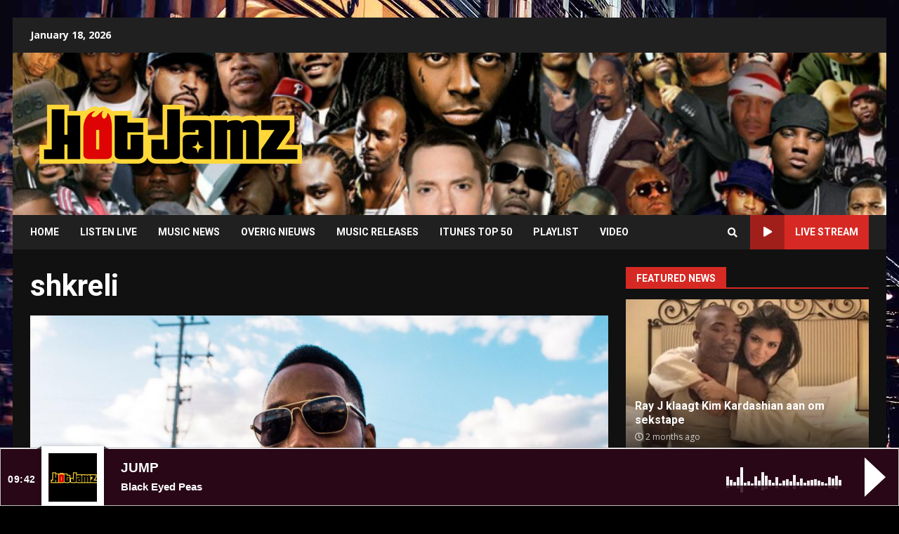

--- FILE ---
content_type: text/html; charset=UTF-8
request_url: https://www.hotjamz.nl/tag/shkreli/
body_size: 17048
content:
<!doctype html>
<html lang="en-US" prefix="og: http://ogp.me/ns# fb: http://ogp.me/ns/fb#">
<head>
    <meta charset="UTF-8">
    <meta name="viewport" content="width=device-width, initial-scale=1">
    <link rel="profile" href="https://gmpg.org/xfn/11">
	<!-- Global site tag (gtag.js) - Google Analytics -->
	<script async src="https://www.googletagmanager.com/gtag/js?id=UA-61296674-1"></script>
	<script>
	  window.dataLayer = window.dataLayer || [];
	  function gtag(){dataLayer.push(arguments);}
	  gtag('js', new Date());

	  gtag('config', 'UA-61296674-1');
	</script>
	<script>
			function openPlayer(){
		   window.open ('https://www.hotjamz.nl/player/', 'liveplayer_audio', config='toolbar=no, menubar=no, scrollbars=no, resizable=no, location=no, directories=no, status=no, width=785, height=365');
		}
		</script>
    <title>shkreli Archives &bull; Hot Jamz Urban Radio</title>
<meta name='robots' content='max-image-preview:large' />

<!-- This site is optimized with the Yoast SEO Premium plugin v8.3 - https://yoast.com/wordpress/plugins/seo/ -->
<link rel="canonical" href="https://www.hotjamz.nl/tag/shkreli/" />
<script type='application/ld+json'>{"@context":"https:\/\/schema.org","@type":"Organization","url":"https:\/\/www.hotjamz.nl\/","sameAs":[],"@id":"https:\/\/www.hotjamz.nl\/#organization","name":"Hot Jamz Radio","logo":"https:\/\/www.hotjamz.nl\/wp-content\/uploads\/2018\/03\/fbLOGOnieuw.jpg"}</script>
<!-- / Yoast SEO Premium plugin. -->

<link rel='dns-prefetch' href='//fonts.googleapis.com' />
<link rel="alternate" type="application/rss+xml" title="Hot Jamz Urban Radio &raquo; Feed" href="https://www.hotjamz.nl/feed/" />
<link rel="alternate" type="application/rss+xml" title="Hot Jamz Urban Radio &raquo; shkreli Tag Feed" href="https://www.hotjamz.nl/tag/shkreli/feed/" />
<link rel='stylesheet' id='audio11-html5-site-css-css' href='https://www.hotjamz.nl/wp-content/plugins/lbg-audio11-html5-shoutcast_history/audio11_html5_radio_history/audio11_html5.css?ver=9b46ac33cdea67367ae1e6a05e100d33' type='text/css' media='all' />
<link rel='stylesheet' id='wp-block-library-css' href='https://www.hotjamz.nl/wp-includes/css/dist/block-library/style.min.css?ver=9b46ac33cdea67367ae1e6a05e100d33' type='text/css' media='all' />
<link rel='stylesheet' id='classic-theme-styles-css' href='https://www.hotjamz.nl/wp-includes/css/classic-themes.min.css?ver=9b46ac33cdea67367ae1e6a05e100d33' type='text/css' media='all' />
<style id='global-styles-inline-css' type='text/css'>
body{--wp--preset--color--black: #000000;--wp--preset--color--cyan-bluish-gray: #abb8c3;--wp--preset--color--white: #ffffff;--wp--preset--color--pale-pink: #f78da7;--wp--preset--color--vivid-red: #cf2e2e;--wp--preset--color--luminous-vivid-orange: #ff6900;--wp--preset--color--luminous-vivid-amber: #fcb900;--wp--preset--color--light-green-cyan: #7bdcb5;--wp--preset--color--vivid-green-cyan: #00d084;--wp--preset--color--pale-cyan-blue: #8ed1fc;--wp--preset--color--vivid-cyan-blue: #0693e3;--wp--preset--color--vivid-purple: #9b51e0;--wp--preset--gradient--vivid-cyan-blue-to-vivid-purple: linear-gradient(135deg,rgba(6,147,227,1) 0%,rgb(155,81,224) 100%);--wp--preset--gradient--light-green-cyan-to-vivid-green-cyan: linear-gradient(135deg,rgb(122,220,180) 0%,rgb(0,208,130) 100%);--wp--preset--gradient--luminous-vivid-amber-to-luminous-vivid-orange: linear-gradient(135deg,rgba(252,185,0,1) 0%,rgba(255,105,0,1) 100%);--wp--preset--gradient--luminous-vivid-orange-to-vivid-red: linear-gradient(135deg,rgba(255,105,0,1) 0%,rgb(207,46,46) 100%);--wp--preset--gradient--very-light-gray-to-cyan-bluish-gray: linear-gradient(135deg,rgb(238,238,238) 0%,rgb(169,184,195) 100%);--wp--preset--gradient--cool-to-warm-spectrum: linear-gradient(135deg,rgb(74,234,220) 0%,rgb(151,120,209) 20%,rgb(207,42,186) 40%,rgb(238,44,130) 60%,rgb(251,105,98) 80%,rgb(254,248,76) 100%);--wp--preset--gradient--blush-light-purple: linear-gradient(135deg,rgb(255,206,236) 0%,rgb(152,150,240) 100%);--wp--preset--gradient--blush-bordeaux: linear-gradient(135deg,rgb(254,205,165) 0%,rgb(254,45,45) 50%,rgb(107,0,62) 100%);--wp--preset--gradient--luminous-dusk: linear-gradient(135deg,rgb(255,203,112) 0%,rgb(199,81,192) 50%,rgb(65,88,208) 100%);--wp--preset--gradient--pale-ocean: linear-gradient(135deg,rgb(255,245,203) 0%,rgb(182,227,212) 50%,rgb(51,167,181) 100%);--wp--preset--gradient--electric-grass: linear-gradient(135deg,rgb(202,248,128) 0%,rgb(113,206,126) 100%);--wp--preset--gradient--midnight: linear-gradient(135deg,rgb(2,3,129) 0%,rgb(40,116,252) 100%);--wp--preset--duotone--dark-grayscale: url('#wp-duotone-dark-grayscale');--wp--preset--duotone--grayscale: url('#wp-duotone-grayscale');--wp--preset--duotone--purple-yellow: url('#wp-duotone-purple-yellow');--wp--preset--duotone--blue-red: url('#wp-duotone-blue-red');--wp--preset--duotone--midnight: url('#wp-duotone-midnight');--wp--preset--duotone--magenta-yellow: url('#wp-duotone-magenta-yellow');--wp--preset--duotone--purple-green: url('#wp-duotone-purple-green');--wp--preset--duotone--blue-orange: url('#wp-duotone-blue-orange');--wp--preset--font-size--small: 13px;--wp--preset--font-size--medium: 20px;--wp--preset--font-size--large: 36px;--wp--preset--font-size--x-large: 42px;--wp--preset--spacing--20: 0.44rem;--wp--preset--spacing--30: 0.67rem;--wp--preset--spacing--40: 1rem;--wp--preset--spacing--50: 1.5rem;--wp--preset--spacing--60: 2.25rem;--wp--preset--spacing--70: 3.38rem;--wp--preset--spacing--80: 5.06rem;--wp--preset--shadow--natural: 6px 6px 9px rgba(0, 0, 0, 0.2);--wp--preset--shadow--deep: 12px 12px 50px rgba(0, 0, 0, 0.4);--wp--preset--shadow--sharp: 6px 6px 0px rgba(0, 0, 0, 0.2);--wp--preset--shadow--outlined: 6px 6px 0px -3px rgba(255, 255, 255, 1), 6px 6px rgba(0, 0, 0, 1);--wp--preset--shadow--crisp: 6px 6px 0px rgba(0, 0, 0, 1);}:where(.is-layout-flex){gap: 0.5em;}body .is-layout-flow > .alignleft{float: left;margin-inline-start: 0;margin-inline-end: 2em;}body .is-layout-flow > .alignright{float: right;margin-inline-start: 2em;margin-inline-end: 0;}body .is-layout-flow > .aligncenter{margin-left: auto !important;margin-right: auto !important;}body .is-layout-constrained > .alignleft{float: left;margin-inline-start: 0;margin-inline-end: 2em;}body .is-layout-constrained > .alignright{float: right;margin-inline-start: 2em;margin-inline-end: 0;}body .is-layout-constrained > .aligncenter{margin-left: auto !important;margin-right: auto !important;}body .is-layout-constrained > :where(:not(.alignleft):not(.alignright):not(.alignfull)){max-width: var(--wp--style--global--content-size);margin-left: auto !important;margin-right: auto !important;}body .is-layout-constrained > .alignwide{max-width: var(--wp--style--global--wide-size);}body .is-layout-flex{display: flex;}body .is-layout-flex{flex-wrap: wrap;align-items: center;}body .is-layout-flex > *{margin: 0;}:where(.wp-block-columns.is-layout-flex){gap: 2em;}.has-black-color{color: var(--wp--preset--color--black) !important;}.has-cyan-bluish-gray-color{color: var(--wp--preset--color--cyan-bluish-gray) !important;}.has-white-color{color: var(--wp--preset--color--white) !important;}.has-pale-pink-color{color: var(--wp--preset--color--pale-pink) !important;}.has-vivid-red-color{color: var(--wp--preset--color--vivid-red) !important;}.has-luminous-vivid-orange-color{color: var(--wp--preset--color--luminous-vivid-orange) !important;}.has-luminous-vivid-amber-color{color: var(--wp--preset--color--luminous-vivid-amber) !important;}.has-light-green-cyan-color{color: var(--wp--preset--color--light-green-cyan) !important;}.has-vivid-green-cyan-color{color: var(--wp--preset--color--vivid-green-cyan) !important;}.has-pale-cyan-blue-color{color: var(--wp--preset--color--pale-cyan-blue) !important;}.has-vivid-cyan-blue-color{color: var(--wp--preset--color--vivid-cyan-blue) !important;}.has-vivid-purple-color{color: var(--wp--preset--color--vivid-purple) !important;}.has-black-background-color{background-color: var(--wp--preset--color--black) !important;}.has-cyan-bluish-gray-background-color{background-color: var(--wp--preset--color--cyan-bluish-gray) !important;}.has-white-background-color{background-color: var(--wp--preset--color--white) !important;}.has-pale-pink-background-color{background-color: var(--wp--preset--color--pale-pink) !important;}.has-vivid-red-background-color{background-color: var(--wp--preset--color--vivid-red) !important;}.has-luminous-vivid-orange-background-color{background-color: var(--wp--preset--color--luminous-vivid-orange) !important;}.has-luminous-vivid-amber-background-color{background-color: var(--wp--preset--color--luminous-vivid-amber) !important;}.has-light-green-cyan-background-color{background-color: var(--wp--preset--color--light-green-cyan) !important;}.has-vivid-green-cyan-background-color{background-color: var(--wp--preset--color--vivid-green-cyan) !important;}.has-pale-cyan-blue-background-color{background-color: var(--wp--preset--color--pale-cyan-blue) !important;}.has-vivid-cyan-blue-background-color{background-color: var(--wp--preset--color--vivid-cyan-blue) !important;}.has-vivid-purple-background-color{background-color: var(--wp--preset--color--vivid-purple) !important;}.has-black-border-color{border-color: var(--wp--preset--color--black) !important;}.has-cyan-bluish-gray-border-color{border-color: var(--wp--preset--color--cyan-bluish-gray) !important;}.has-white-border-color{border-color: var(--wp--preset--color--white) !important;}.has-pale-pink-border-color{border-color: var(--wp--preset--color--pale-pink) !important;}.has-vivid-red-border-color{border-color: var(--wp--preset--color--vivid-red) !important;}.has-luminous-vivid-orange-border-color{border-color: var(--wp--preset--color--luminous-vivid-orange) !important;}.has-luminous-vivid-amber-border-color{border-color: var(--wp--preset--color--luminous-vivid-amber) !important;}.has-light-green-cyan-border-color{border-color: var(--wp--preset--color--light-green-cyan) !important;}.has-vivid-green-cyan-border-color{border-color: var(--wp--preset--color--vivid-green-cyan) !important;}.has-pale-cyan-blue-border-color{border-color: var(--wp--preset--color--pale-cyan-blue) !important;}.has-vivid-cyan-blue-border-color{border-color: var(--wp--preset--color--vivid-cyan-blue) !important;}.has-vivid-purple-border-color{border-color: var(--wp--preset--color--vivid-purple) !important;}.has-vivid-cyan-blue-to-vivid-purple-gradient-background{background: var(--wp--preset--gradient--vivid-cyan-blue-to-vivid-purple) !important;}.has-light-green-cyan-to-vivid-green-cyan-gradient-background{background: var(--wp--preset--gradient--light-green-cyan-to-vivid-green-cyan) !important;}.has-luminous-vivid-amber-to-luminous-vivid-orange-gradient-background{background: var(--wp--preset--gradient--luminous-vivid-amber-to-luminous-vivid-orange) !important;}.has-luminous-vivid-orange-to-vivid-red-gradient-background{background: var(--wp--preset--gradient--luminous-vivid-orange-to-vivid-red) !important;}.has-very-light-gray-to-cyan-bluish-gray-gradient-background{background: var(--wp--preset--gradient--very-light-gray-to-cyan-bluish-gray) !important;}.has-cool-to-warm-spectrum-gradient-background{background: var(--wp--preset--gradient--cool-to-warm-spectrum) !important;}.has-blush-light-purple-gradient-background{background: var(--wp--preset--gradient--blush-light-purple) !important;}.has-blush-bordeaux-gradient-background{background: var(--wp--preset--gradient--blush-bordeaux) !important;}.has-luminous-dusk-gradient-background{background: var(--wp--preset--gradient--luminous-dusk) !important;}.has-pale-ocean-gradient-background{background: var(--wp--preset--gradient--pale-ocean) !important;}.has-electric-grass-gradient-background{background: var(--wp--preset--gradient--electric-grass) !important;}.has-midnight-gradient-background{background: var(--wp--preset--gradient--midnight) !important;}.has-small-font-size{font-size: var(--wp--preset--font-size--small) !important;}.has-medium-font-size{font-size: var(--wp--preset--font-size--medium) !important;}.has-large-font-size{font-size: var(--wp--preset--font-size--large) !important;}.has-x-large-font-size{font-size: var(--wp--preset--font-size--x-large) !important;}
.wp-block-navigation a:where(:not(.wp-element-button)){color: inherit;}
:where(.wp-block-columns.is-layout-flex){gap: 2em;}
.wp-block-pullquote{font-size: 1.5em;line-height: 1.6;}
</style>
<link rel='stylesheet' id='ssb-front-css-css' href='https://www.hotjamz.nl/wp-content/plugins/simple-social-buttons/assets/css/front.css?ver=5.3.1' type='text/css' media='all' />
<link rel='stylesheet' id='font-awesome-v5-css' href='https://www.hotjamz.nl/wp-content/themes/darknews/assets/font-awesome/css/all.min.css?ver=9b46ac33cdea67367ae1e6a05e100d33' type='text/css' media='all' />
<link rel='stylesheet' id='bootstrap-css' href='https://www.hotjamz.nl/wp-content/themes/darknews/assets/bootstrap/css/bootstrap.min.css?ver=9b46ac33cdea67367ae1e6a05e100d33' type='text/css' media='all' />
<link rel='stylesheet' id='slick-css-css' href='https://www.hotjamz.nl/wp-content/themes/darknews/assets/slick/css/slick.min.css?ver=9b46ac33cdea67367ae1e6a05e100d33' type='text/css' media='all' />
<link rel='stylesheet' id='sidr-css' href='https://www.hotjamz.nl/wp-content/themes/darknews/assets/sidr/css/jquery.sidr.dark.css?ver=9b46ac33cdea67367ae1e6a05e100d33' type='text/css' media='all' />
<link rel='stylesheet' id='magnific-popup-css' href='https://www.hotjamz.nl/wp-content/themes/darknews/assets/magnific-popup/magnific-popup.css?ver=9b46ac33cdea67367ae1e6a05e100d33' type='text/css' media='all' />
<link rel='stylesheet' id='darknews-google-fonts-css' href='https://fonts.googleapis.com/css?family=Roboto:100,300,400,500,700|Open%20Sans:400,400italic,600,700|Roboto:100,300,400,500,700&#038;subset=latin,latin-ext' type='text/css' media='all' />
<link rel='stylesheet' id='darknews-style-css' href='https://www.hotjamz.nl/wp-content/themes/darknews/style.css?ver=9b46ac33cdea67367ae1e6a05e100d33' type='text/css' media='all' />
<style id='darknews-style-inline-css' type='text/css'>

                body.aft-dark-mode #sidr,
        body.aft-dark-mode,
        body.aft-dark-mode #af-preloader {
        background-color: #000000;
        }
    
                body.aft-default-mode #sidr,
        body.aft-default-mode #af-preloader {
        background-color: #eeeeee ;
        }
        body.aft-default-mode.custom-background,
        body.aft-default-mode {
        background-color: #eeeeee  ;
        }
    
                .woocommerce span.onsale,
        .woocommerce #respond input#submit.disabled,
        .woocommerce #respond input#submit:disabled,
        .woocommerce #respond input#submit:disabled[disabled],
        .woocommerce a.button.disabled,
        .woocommerce a.button:disabled,
        .woocommerce a.button:disabled[disabled],
        .woocommerce button.button.disabled,
        .woocommerce button.button:disabled,
        .woocommerce button.button:disabled[disabled],
        .woocommerce input.button.disabled,
        .woocommerce input.button:disabled,
        .woocommerce input.button:disabled[disabled],
        .woocommerce #respond input#submit,
        .woocommerce a.button,
        .woocommerce button.button,
        .woocommerce input.button,
        .woocommerce #respond input#submit.alt,
        .woocommerce a.button.alt,
        .woocommerce button.button.alt,
        .woocommerce input.button.alt,

        .widget-title-fill-and-border .wp_post_author_widget .widget-title .header-after,
        .widget-title-fill-and-no-border .wp_post_author_widget .widget-title .header-after,

        footer .aft-small-social-menu ul li a:hover,
        header .top-header .aft-small-social-menu ul li a:hover,
        .darknews_author_info_widget .aft-small-social-menu ul li a:hover,
        footer .aft-small-social-menu ul li a:hover,
        body.widget-title-border-center .widget-title .heading-line-before,
        body.widget-title-border-bottom .header-after1 .heading-line-before,
        body.widget-title-border-bottom .widget-title .heading-line-before,
        body .af-cat-widget-carousel a.darknews-categories.category-color-1,
        .widget-title-fill-and-no-border .widget-title .heading-line,
        .widget-title-fill-and-border .widget-title .heading-line,
        .widget-title-border-center .wp_post_author_widget .widget-title .heading-line-before,
        .widget-title-border-center .wp_post_author_widget .widget-title .header-after::before,

        .aft-posts-tabs-panel .nav-tabs>li>a.active,
        .aft-main-banner-wrapper .widget-title .heading-line,
        a.sidr-class-sidr-button-close,

        body.aft-default-mode.woocommerce span.onsale,
        body.aft-dark-mode input[type="button"],
        body.aft-dark-mode input[type="reset"],
        body.aft-dark-mode input[type="submit"],
        body.aft-dark-mode .inner-suscribe input[type=submit],
        body.aft-default-mode input[type="button"],
        body.aft-default-mode input[type="reset"],
        body.aft-default-mode input[type="submit"],
        body.aft-default-mode .inner-suscribe input[type=submit],
        .af-youtube-slider .af-video-wrap .af-bg-play i,
        .af-youtube-video-list .entry-header-yt-video-wrapper .af-yt-video-play i,
        body .btn-style1 a:visited,
        body .btn-style1 a,
        body .darknews-pagination .nav-links .page-numbers.current,
        body #scroll-up,
        .aft-readmore-wrapper a.aft-readmore:hover,
        body.aft-dark-mode .aft-readmore-wrapper a.aft-readmore:hover,
        footer.site-footer .aft-readmore-wrapper a.aft-readmore:hover,
        .aft-readmore-wrapper a.aft-readmore:hover,
        .read-img .trending-no,
        body .trending-posts-vertical .trending-no{
        background-color: #d72924 ;
        }

        .grid-design-texts-over-image .aft-readmore-wrapper a.aft-readmore:hover,
        .aft-readmore-wrapper a.aft-readmore:hover,
        body.aft-dark-mode .aft-readmore-wrapper a.aft-readmore:hover,
        body.aft-default-mode .aft-readmore-wrapper a.aft-readmore:hover,

        body.single .entry-header .aft-post-excerpt-and-meta .post-excerpt,
        .aft-posts-tabs-panel .nav-tabs,
        .widget-title-fill-and-border .widget-title,
        body.aft-dark-mode.single span.tags-links a:hover,
        .darknews-pagination .nav-links .page-numbers.current,
        .aft-readmore-wrapper a.aft-readmore:hover,
        p.awpa-more-posts a:hover{
        border-color: #d72924 ;
        }
        .wp-post-author-meta .wp-post-author-meta-more-posts a.awpa-more-posts:hover{
        border-color: #d72924 ;
        }
        #scroll-up::after,
        .aft-dark-mode #loader,
        .aft-default-mode #loader {
        border-bottom-color: #d72924 ;
        }
        .widget_text a ,
        body.aft-default-mode .site-footer .wp-block-tag-cloud a:hover,
        body.aft-default-mode .site-footer .tagcloud a:hover,
        .wp_post_author_widget .wp-post-author-meta .awpa-display-name a:hover,
        body.aft-dark-mode .site-footer .tagcloud a:hover,
        .wp-post-author-meta .wp-post-author-meta-more-posts a.awpa-more-posts:hover,
        body.aft-default-mode .af-breadcrumbs a:hover,
        body.aft-dark-mode .af-breadcrumbs a:hover,
        .aft-default-mode .site-footer .wp-calendar-nav a,
        body.aft-dark-mode .wp-calendar-nav a,
        body .entry-content > [class*="wp-block-"] a:not(.has-text-color),
        body .entry-content > [class*="wp-block-"] li,
        body .entry-content > ul a,
        body .entry-content > ol a,
        body .entry-content > p a ,
        body p.logged-in-as,
        a,  a:visited,  a:hover,  a:focus,  a:active,
        body.aft-default-mode .tagcloud a:hover,
        body.aft-default-mode.single span.tags-links a:hover,
        body.aft-default-mode p.awpa-more-posts a:hover,
        body.aft-default-mode p.awpa-website a:hover ,
        body.aft-default-mode .wp-post-author-meta h4 a:hover,
        body.aft-default-mode .widget ul.menu >li a:hover,
        body.aft-default-mode .widget > ul > li a:hover,
        body.aft-default-mode .nav-links a:hover,
        body.aft-default-mode ul.trail-items li a:hover,
        body.aft-default-mode .sidr-class-sidr-button-close,
        body.aft-dark-mode .tagcloud a:hover,
        body.aft-dark-mode.single span.tags-links a:hover,
        body.aft-dark-mode p.awpa-more-posts a:hover,
        body.aft-dark-mode p.awpa-website a:hover ,
        body.aft-dark-mode .widget ul.menu >li a:hover,
        body.aft-dark-mode .nav-links a:hover,
        body.aft-dark-mode ul.trail-items li a:hover,
        .site-footer .secondary-footer a:hover,
        h2.comments-title,
        .comment-metadata a,
        .fn a{
        color:#d72924 ;
        }

        @media only screen and (min-width: 992px){
        body.aft-default-mode .darknews-header .main-navigation .menu-desktop > ul > li:hover > a:before,
        body.aft-default-mode .darknews-header .main-navigation .menu-desktop > ul > li.current-menu-item > a:before {
        background-color: #d72924 ;
        }
        }
    
                .woocommerce-product-search button[type="submit"], input.search-submit{
        background-color: #d72924 ;
        }
        #wp-calendar tbody td a,
        body.aft-dark-mode #wp-calendar tbody td#today,
        body.aft-default-mode #wp-calendar tbody td#today,
        body .entry-content > [class*="wp-block-"] a:not(.has-text-color),
        body .entry-content > ul a, body .entry-content > ul a:visited,
        body .entry-content > ol a, body .entry-content > ol a:visited,
        body .entry-content > p a, body .entry-content > p a:visited
        {
        color: #d72924 ;
        }
        .woocommerce-product-search button[type="submit"], input.search-submit,
        body.single span.tags-links a:hover{
        border-color: #d72924 ;
        }

        @media only screen and (min-width: 993px){
        .main-navigation .menu-desktop > li.current-menu-item::after,
        .main-navigation .menu-desktop > ul > li.current-menu-item::after,
        .main-navigation .menu-desktop > li::after, .main-navigation .menu-desktop > ul > li::after{
        background-color: #d72924 ;
        }
        }
    

                .site-title {
        font-family: Roboto;
        }
    
                body,
        button,
        input,
        select,
        optgroup,
        .cat-links li a,
        .min-read,
        .af-social-contacts .social-widget-menu .screen-reader-text,
        textarea, p {
        font-family: Open Sans;
        }
    
                div.custom-menu-link > a,
        .aft-main-banner-wrapper .nav-tabs>li>a,
        .aft-posts-tabs-panel .nav-tabs>li>a,
        .exclusive-posts .exclusive-now span,
        .aft-posts-tabs-panel .nav-tabs>li>a,
        .nav-tabs>li,
        .widget ul ul li,
        .widget ul.menu >li ,
        .widget > ul > li,
        .main-navigation ul li a,
        h1, h2, h3, h4, h5, h6 {
        font-family: Roboto;
        }
    
    .elementor-page .elementor-section.elementor-section-full_width > .elementor-container,
        .elementor-page .elementor-section.elementor-section-boxed > .elementor-container,
        .elementor-default .elementor-section.elementor-section-full_width > .elementor-container,
        .elementor-default .elementor-section.elementor-section-boxed > .elementor-container{
            max-width: 1244px;
        }
        @media screen and (min-width: 1360px){
            .af-full-layout.elementor-page .elementor-section.elementor-section-full_width > .elementor-container,
            .af-full-layout.elementor-page .elementor-section.elementor-section-boxed > .elementor-container,
            .af-full-layout.elementor-default .elementor-section.elementor-section-full_width > .elementor-container,
            .af-full-layout.elementor-default .elementor-section.elementor-section-boxed > .elementor-container{
                max-width: 1920px;
            }
        }
        .full-width-content .elementor-section-stretched,
        .align-content-left .elementor-section-stretched,
        .align-content-right .elementor-section-stretched {
            max-width: 100%;
            left: 0 !important;
        }
        
</style>
<link rel='stylesheet' id='wp-pagenavi-css' href='https://www.hotjamz.nl/wp-content/plugins/wp-pagenavi/pagenavi-css.css?ver=2.70' type='text/css' media='all' />
<script type='text/javascript' src='https://www.hotjamz.nl/wp-includes/js/jquery/jquery.min.js?ver=3.6.4' id='jquery-core-js'></script>
<script type='text/javascript' src='https://www.hotjamz.nl/wp-includes/js/jquery/jquery-migrate.min.js?ver=3.4.0' id='jquery-migrate-js'></script>
<script type='text/javascript' src='https://www.hotjamz.nl/wp-content/plugins/lbg-audio11-html5-shoutcast_history/audio11_html5_radio_history/js/audio11_html5.js?ver=9b46ac33cdea67367ae1e6a05e100d33' id='lbg-audio11-html5-js'></script>
<script type='text/javascript' src='https://www.hotjamz.nl/wp-content/plugins/simple-social-buttons/assets/js/frontend-blocks.js?ver=5.3.1' id='ssb-blocks-front-js-js'></script>
<script type='text/javascript' id='ssb-front-js-js-extra'>
/* <![CDATA[ */
var SSB = {"ajax_url":"https:\/\/www.hotjamz.nl\/wp-admin\/admin-ajax.php","fb_share_nonce":"548d79dfb3"};
/* ]]> */
</script>
<script type='text/javascript' src='https://www.hotjamz.nl/wp-content/plugins/simple-social-buttons/assets/js/front.js?ver=5.3.1' id='ssb-front-js-js'></script>
<script type='text/javascript' id='wp-statistics-tracker-js-extra'>
/* <![CDATA[ */
var WP_Statistics_Tracker_Object = {"hitRequestUrl":"https:\/\/www.hotjamz.nl\/wp-json\/wp-statistics\/v2\/hit?wp_statistics_hit_rest=yes&track_all=1&current_page_type=post_tag&current_page_id=6319&search_query&page_uri=L3RhZy9zaGtyZWxpLw=","keepOnlineRequestUrl":"https:\/\/www.hotjamz.nl\/wp-json\/wp-statistics\/v2\/online?wp_statistics_hit_rest=yes&track_all=1&current_page_type=post_tag&current_page_id=6319&search_query&page_uri=L3RhZy9zaGtyZWxpLw=","option":{"dntEnabled":"","cacheCompatibility":"1"}};
/* ]]> */
</script>
<script type='text/javascript' src='https://www.hotjamz.nl/wp-content/plugins/wp-statistics/assets/js/tracker.js?ver=9b46ac33cdea67367ae1e6a05e100d33' id='wp-statistics-tracker-js'></script>
<link rel="https://api.w.org/" href="https://www.hotjamz.nl/wp-json/" /><link rel="alternate" type="application/json" href="https://www.hotjamz.nl/wp-json/wp/v2/tags/6319" /><link rel="EditURI" type="application/rsd+xml" title="RSD" href="https://www.hotjamz.nl/xmlrpc.php?rsd" />
<link rel="wlwmanifest" type="application/wlwmanifest+xml" href="https://www.hotjamz.nl/wp-includes/wlwmanifest.xml" />

<link rel="alternate" type="application/feed+json" title="Hot Jamz Urban Radio &raquo; JSON Feed" href="https://www.hotjamz.nl/feed/json/" />
<link rel="alternate" type="application/feed+json" title="Hot Jamz Urban Radio &raquo; shkreli Tag Feed" href="https://www.hotjamz.nl/tag/shkreli/feed/json/" />
 <style media="screen">

		.simplesocialbuttons.simplesocialbuttons_inline .ssb-fb-like {
	  margin: ;
	}
		 /*inline margin*/
	
	
	
		.simplesocialbuttons.simplesocialbuttons_inline.simplesocial-round-btm-border button{
	  margin: ;
	}
	
	
	
			 /*margin-digbar*/

	
	
	
	
	
	
	
</style>

<!-- Open Graph Meta Tags generated by Simple Social Buttons 5.3.1 -->
<meta property="og:title" content="Album Wu-Tang Clan &#8216;in beslag genomen&#8217; door justitie - Hot Jamz Urban Radio" />
<meta property="og:description" content="Het album 'Once Upon A Time in Shaolin' is in beslag genomen door de Amerikaanse justitie. De omstreden Amerikaanse zakenman Martin Shkreli had het enige exemplaar eind vorig jaar proberen te verkopen op eBay. RZA wilde het zeldzame Wu-Tang Clan album terugkopen. Wu-Tang Clan verkocht het album in 2015 aan Shkreli voor 2 miljoen dollar. Het was daarmee het waardevolste&hellip;" />
<meta property="og:url" content="https://www.hotjamz.nl/album-wu-tang-clan-in-beslag-genomen-door-justitie/" />
<meta property="og:site_name" content="Hot Jamz Urban Radio" />
<meta property="og:image" content="https://www.hotjamz.nl/wp-content/uploads/2018/03/RZA.jpg" />
<meta name="twitter:card" content="summary_large_image" />
<meta name="twitter:description" content="Het album 'Once Upon A Time in Shaolin' is in beslag genomen door de Amerikaanse justitie. De omstreden Amerikaanse zakenman Martin Shkreli had het enige exemplaar eind vorig jaar proberen te verkopen op eBay. RZA wilde het zeldzame Wu-Tang Clan album terugkopen. Wu-Tang Clan verkocht het album in 2015 aan Shkreli voor 2 miljoen dollar. Het was daarmee het waardevolste&hellip;" />
<meta name="twitter:title" content="Album Wu-Tang Clan &#8216;in beslag genomen&#8217; door justitie - Hot Jamz Urban Radio" />
<meta property="twitter:image" content="https://www.hotjamz.nl/wp-content/uploads/2018/03/RZA.jpg" />
<script type="text/javascript">
	window._wp_rp_static_base_url = 'https://wprp.zemanta.com/static/';
	window._wp_rp_wp_ajax_url = "https://www.hotjamz.nl/wp-admin/admin-ajax.php";
	window._wp_rp_plugin_version = '3.6.4';
	window._wp_rp_post_id = '11247';
	window._wp_rp_num_rel_posts = '5';
	window._wp_rp_thumbnails = true;
	window._wp_rp_post_title = 'Album+Wu-Tang+Clan+%27in+beslag+genomen%27+door+justitie';
	window._wp_rp_post_tags = ['music+news', 'featured', 'ebai', 'zag', 'rza', 'door', 'op', 'de', 'al', 'bro', 'wutang', 'pharma', 'album', 'wat', 'nam', 'clan', 'martin'];
	window._wp_rp_promoted_content = true;
</script>
<link rel="stylesheet" href="https://www.hotjamz.nl/wp-content/plugins/wordpress-23-related-posts-plugin/static/themes/vertical-m.css?version=3.6.4" />
<!-- Analytics by WP Statistics v14.3.5 - https://wp-statistics.com/ -->
      <meta name="onesignal" content="wordpress-plugin"/>
            <script>

      window.OneSignal = window.OneSignal || [];

      OneSignal.push( function() {
        OneSignal.SERVICE_WORKER_UPDATER_PATH = "OneSignalSDKUpdaterWorker.js.php";
                      OneSignal.SERVICE_WORKER_PATH = "OneSignalSDKWorker.js.php";
                      OneSignal.SERVICE_WORKER_PARAM = { scope: "/" };
        OneSignal.setDefaultNotificationUrl("https://www.hotjamz.nl");
        var oneSignal_options = {};
        window._oneSignalInitOptions = oneSignal_options;

        oneSignal_options['wordpress'] = true;
oneSignal_options['appId'] = 'cba7e091-cce6-4222-be15-5921b4722506';
oneSignal_options['allowLocalhostAsSecureOrigin'] = true;
oneSignal_options['welcomeNotification'] = { };
oneSignal_options['welcomeNotification']['disable'] = true;
oneSignal_options['path'] = "https://www.hotjamz.nl/wp-content/plugins/onesignal-free-web-push-notifications/sdk_files/";
oneSignal_options['promptOptions'] = { };
oneSignal_options['notifyButton'] = { };
oneSignal_options['notifyButton']['enable'] = true;
oneSignal_options['notifyButton']['position'] = 'bottom-right';
oneSignal_options['notifyButton']['theme'] = 'default';
oneSignal_options['notifyButton']['size'] = 'medium';
oneSignal_options['notifyButton']['showCredit'] = false;
                OneSignal.init(window._oneSignalInitOptions);
                OneSignal.showSlidedownPrompt();      });

      function documentInitOneSignal() {
        var oneSignal_elements = document.getElementsByClassName("OneSignal-prompt");

        var oneSignalLinkClickHandler = function(event) { OneSignal.push(['registerForPushNotifications']); event.preventDefault(); };        for(var i = 0; i < oneSignal_elements.length; i++)
          oneSignal_elements[i].addEventListener('click', oneSignalLinkClickHandler, false);
      }

      if (document.readyState === 'complete') {
           documentInitOneSignal();
      }
      else {
           window.addEventListener("load", function(event){
               documentInitOneSignal();
          });
      }
    </script>
        <style type="text/css">
            
            body .af-header-image.data-bg:before{
                opacity:0;
            }
                        .site-title,
            .site-description {
                position: absolute;
                clip: rect(1px, 1px, 1px, 1px);
                display: none;
            }

            

        </style>
        <style type="text/css" id="custom-background-css">
body.custom-background { background-image: url("https://www.hotjamz.nl/wp-content/uploads/2023/01/884409copy.jpg"); background-position: left top; background-size: auto; background-repeat: no-repeat; background-attachment: fixed; }
</style>
	<link rel="icon" href="https://www.hotjamz.nl/wp-content/uploads/2018/03/cropped-hfavicon-32x32.png" sizes="32x32" />
<link rel="icon" href="https://www.hotjamz.nl/wp-content/uploads/2018/03/cropped-hfavicon-192x192.png" sizes="192x192" />
<link rel="apple-touch-icon" href="https://www.hotjamz.nl/wp-content/uploads/2018/03/cropped-hfavicon-180x180.png" />
<meta name="msapplication-TileImage" content="https://www.hotjamz.nl/wp-content/uploads/2018/03/cropped-hfavicon-270x270.png" />

<!-- START - Open Graph and Twitter Card Tags 3.1.2 -->
 <!-- Facebook Open Graph -->
  <meta property="og:locale" content="en_US"/>
  <meta property="og:site_name" content="Hot Jamz Urban Radio"/>
  <meta property="og:title" content="shkreli Archives &bull; Hot Jamz Urban Radio"/>
  <meta property="og:url" content="https://www.hotjamz.nl/tag/shkreli/"/>
  <meta property="og:type" content="article"/>
  <meta property="og:description" content="Online Hiphop and R&amp;B Music Station"/>
  <meta property="og:image" content="https://www.hotjamz.nl/wp-content/uploads/2018/03/standardfeaturedimage-e1520198250693.jpg"/>
  <meta property="og:image:url" content="https://www.hotjamz.nl/wp-content/uploads/2018/03/standardfeaturedimage-e1520198250693.jpg"/>
  <meta property="og:image:secure_url" content="https://www.hotjamz.nl/wp-content/uploads/2018/03/standardfeaturedimage-e1520198250693.jpg"/>
  <meta property="og:image:width" content="640"/>
  <meta property="og:image:height" content="246"/>
  <meta property="article:publisher" content="https://facebook.com/hotjamznl"/>
  <meta property="fb:app_id" content="122751167890097"/>
  <meta property="fb:admins" content="100000713715290"/>
 <!-- Google+ / Schema.org -->
 <!-- Twitter Cards -->
  <meta name="twitter:title" content="shkreli Archives &bull; Hot Jamz Urban Radio"/>
  <meta name="twitter:url" content="https://www.hotjamz.nl/tag/shkreli/"/>
  <meta name="twitter:description" content="Online Hiphop and R&amp;B Music Station"/>
  <meta name="twitter:image" content="https://www.hotjamz.nl/wp-content/uploads/2018/03/standardfeaturedimage-e1520198250693.jpg"/>
  <meta name="twitter:card" content="summary_large_image"/>
 <!-- SEO -->
 <!-- Misc. tags -->
 <!-- is_tag | yoast_seo -->
<!-- END - Open Graph and Twitter Card Tags 3.1.2 -->
	
</head>

<body data-rsssl=1 class="archive tag tag-shkreli tag-6319 custom-background wp-custom-logo wp-embed-responsive hfeed archive-first-post-full aft-dark-mode aft-header-layout-default header-image-default widget-title-fill-and-border default-content-layout align-content-left af-boxed-layout aft-enable-top-bottom-gaps">
<svg xmlns="http://www.w3.org/2000/svg" viewBox="0 0 0 0" width="0" height="0" focusable="false" role="none" style="visibility: hidden; position: absolute; left: -9999px; overflow: hidden;" ><defs><filter id="wp-duotone-dark-grayscale"><feColorMatrix color-interpolation-filters="sRGB" type="matrix" values=" .299 .587 .114 0 0 .299 .587 .114 0 0 .299 .587 .114 0 0 .299 .587 .114 0 0 " /><feComponentTransfer color-interpolation-filters="sRGB" ><feFuncR type="table" tableValues="0 0.49803921568627" /><feFuncG type="table" tableValues="0 0.49803921568627" /><feFuncB type="table" tableValues="0 0.49803921568627" /><feFuncA type="table" tableValues="1 1" /></feComponentTransfer><feComposite in2="SourceGraphic" operator="in" /></filter></defs></svg><svg xmlns="http://www.w3.org/2000/svg" viewBox="0 0 0 0" width="0" height="0" focusable="false" role="none" style="visibility: hidden; position: absolute; left: -9999px; overflow: hidden;" ><defs><filter id="wp-duotone-grayscale"><feColorMatrix color-interpolation-filters="sRGB" type="matrix" values=" .299 .587 .114 0 0 .299 .587 .114 0 0 .299 .587 .114 0 0 .299 .587 .114 0 0 " /><feComponentTransfer color-interpolation-filters="sRGB" ><feFuncR type="table" tableValues="0 1" /><feFuncG type="table" tableValues="0 1" /><feFuncB type="table" tableValues="0 1" /><feFuncA type="table" tableValues="1 1" /></feComponentTransfer><feComposite in2="SourceGraphic" operator="in" /></filter></defs></svg><svg xmlns="http://www.w3.org/2000/svg" viewBox="0 0 0 0" width="0" height="0" focusable="false" role="none" style="visibility: hidden; position: absolute; left: -9999px; overflow: hidden;" ><defs><filter id="wp-duotone-purple-yellow"><feColorMatrix color-interpolation-filters="sRGB" type="matrix" values=" .299 .587 .114 0 0 .299 .587 .114 0 0 .299 .587 .114 0 0 .299 .587 .114 0 0 " /><feComponentTransfer color-interpolation-filters="sRGB" ><feFuncR type="table" tableValues="0.54901960784314 0.98823529411765" /><feFuncG type="table" tableValues="0 1" /><feFuncB type="table" tableValues="0.71764705882353 0.25490196078431" /><feFuncA type="table" tableValues="1 1" /></feComponentTransfer><feComposite in2="SourceGraphic" operator="in" /></filter></defs></svg><svg xmlns="http://www.w3.org/2000/svg" viewBox="0 0 0 0" width="0" height="0" focusable="false" role="none" style="visibility: hidden; position: absolute; left: -9999px; overflow: hidden;" ><defs><filter id="wp-duotone-blue-red"><feColorMatrix color-interpolation-filters="sRGB" type="matrix" values=" .299 .587 .114 0 0 .299 .587 .114 0 0 .299 .587 .114 0 0 .299 .587 .114 0 0 " /><feComponentTransfer color-interpolation-filters="sRGB" ><feFuncR type="table" tableValues="0 1" /><feFuncG type="table" tableValues="0 0.27843137254902" /><feFuncB type="table" tableValues="0.5921568627451 0.27843137254902" /><feFuncA type="table" tableValues="1 1" /></feComponentTransfer><feComposite in2="SourceGraphic" operator="in" /></filter></defs></svg><svg xmlns="http://www.w3.org/2000/svg" viewBox="0 0 0 0" width="0" height="0" focusable="false" role="none" style="visibility: hidden; position: absolute; left: -9999px; overflow: hidden;" ><defs><filter id="wp-duotone-midnight"><feColorMatrix color-interpolation-filters="sRGB" type="matrix" values=" .299 .587 .114 0 0 .299 .587 .114 0 0 .299 .587 .114 0 0 .299 .587 .114 0 0 " /><feComponentTransfer color-interpolation-filters="sRGB" ><feFuncR type="table" tableValues="0 0" /><feFuncG type="table" tableValues="0 0.64705882352941" /><feFuncB type="table" tableValues="0 1" /><feFuncA type="table" tableValues="1 1" /></feComponentTransfer><feComposite in2="SourceGraphic" operator="in" /></filter></defs></svg><svg xmlns="http://www.w3.org/2000/svg" viewBox="0 0 0 0" width="0" height="0" focusable="false" role="none" style="visibility: hidden; position: absolute; left: -9999px; overflow: hidden;" ><defs><filter id="wp-duotone-magenta-yellow"><feColorMatrix color-interpolation-filters="sRGB" type="matrix" values=" .299 .587 .114 0 0 .299 .587 .114 0 0 .299 .587 .114 0 0 .299 .587 .114 0 0 " /><feComponentTransfer color-interpolation-filters="sRGB" ><feFuncR type="table" tableValues="0.78039215686275 1" /><feFuncG type="table" tableValues="0 0.94901960784314" /><feFuncB type="table" tableValues="0.35294117647059 0.47058823529412" /><feFuncA type="table" tableValues="1 1" /></feComponentTransfer><feComposite in2="SourceGraphic" operator="in" /></filter></defs></svg><svg xmlns="http://www.w3.org/2000/svg" viewBox="0 0 0 0" width="0" height="0" focusable="false" role="none" style="visibility: hidden; position: absolute; left: -9999px; overflow: hidden;" ><defs><filter id="wp-duotone-purple-green"><feColorMatrix color-interpolation-filters="sRGB" type="matrix" values=" .299 .587 .114 0 0 .299 .587 .114 0 0 .299 .587 .114 0 0 .299 .587 .114 0 0 " /><feComponentTransfer color-interpolation-filters="sRGB" ><feFuncR type="table" tableValues="0.65098039215686 0.40392156862745" /><feFuncG type="table" tableValues="0 1" /><feFuncB type="table" tableValues="0.44705882352941 0.4" /><feFuncA type="table" tableValues="1 1" /></feComponentTransfer><feComposite in2="SourceGraphic" operator="in" /></filter></defs></svg><svg xmlns="http://www.w3.org/2000/svg" viewBox="0 0 0 0" width="0" height="0" focusable="false" role="none" style="visibility: hidden; position: absolute; left: -9999px; overflow: hidden;" ><defs><filter id="wp-duotone-blue-orange"><feColorMatrix color-interpolation-filters="sRGB" type="matrix" values=" .299 .587 .114 0 0 .299 .587 .114 0 0 .299 .587 .114 0 0 .299 .587 .114 0 0 " /><feComponentTransfer color-interpolation-filters="sRGB" ><feFuncR type="table" tableValues="0.098039215686275 1" /><feFuncG type="table" tableValues="0 0.66274509803922" /><feFuncB type="table" tableValues="0.84705882352941 0.41960784313725" /><feFuncA type="table" tableValues="1 1" /></feComponentTransfer><feComposite in2="SourceGraphic" operator="in" /></filter></defs></svg>
    <div id="af-preloader">
        <div id="loader-wrapper">
            <div id="loader">
            </div>
        </div>
    </div>

<div id="page" class="site af-whole-wrapper">
    <a class="skip-link screen-reader-text" href="#content">Skip to content</a>

    
        <header id="masthead" class="header-layout-default darknews-header">
            <div class="top-header">
    <div class="container-wrapper">
        <div class="top-bar-flex">
            <div class="top-bar-left col-2">
                <div class="date-bar-left">
                                <span class="topbar-date">
        January 18, 2026    </span>
                        </div>
            </div>
            <div class="top-bar-right col-2">
                <div class="aft-small-social-menu">
                                                </div>
            </div>
        </div>
    </div>
</div>
<div class="af-middle-header af-header-image data-bg"
     data-background="https://www.hotjamz.nl/wp-content/uploads/2023/01/cropped-933749056_orig.jpg">
    <div class="container-wrapper">
        <div class="af-middle-container">
            <div class="logo">
                        <div class="site-branding">
            <a href="https://www.hotjamz.nl/" class="custom-logo-link" rel="home"><img width="400" height="116" src="https://www.hotjamz.nl/wp-content/uploads/2018/03/cropped-hotjamz.png" class="custom-logo" alt="Hot Jamz Urban Radio" decoding="async" srcset="https://www.hotjamz.nl/wp-content/uploads/2018/03/cropped-hotjamz.png 400w, https://www.hotjamz.nl/wp-content/uploads/2018/03/cropped-hotjamz-300x87.png 300w" sizes="(max-width: 400px) 100vw, 400px" /></a>                <p class="site-title font-family-1">
                    <a href="https://www.hotjamz.nl/" class="site-title-anchor"
                       rel="home">Hot Jamz Urban Radio</a>
                </p>
            
                            <p class="site-description">Online Hiphop and R&amp;B Music Station</p>
                    </div>

                </div>

                    <div class="header-promotion">
                                             <div class="banner-promotions-wrapper">
                    <div class="promotion-section">
                        <div id="custom_html-3" class="widget_text widget darknews-widget widget_custom_html"><div class="textwidget custom-html-widget"><script async src="https://pagead2.googlesyndication.com/pagead/js/adsbygoogle.js?client=ca-pub-5033906640914980"
     crossorigin="anonymous"></script>
<!-- Groot Leaderboard -->
<ins class="adsbygoogle"
     style="display:inline-block;width:728px;height:90px"
     data-ad-client="ca-pub-5033906640914980"
     data-ad-slot="8963384538"></ins>
<script>
     (adsbygoogle = window.adsbygoogle || []).push({});
</script></div></div>                    </div>
                </div>
                                    </div>

        </div>
    </div>
</div>
<div id="main-navigation-bar" class="af-bottom-header">
    <div class="container-wrapper">
        <div class="bottom-bar-flex">
            <div class="offcanvas-navigaiton">
                                <div class="af-bottom-head-nav">
                            <div class="navigation-container">
            <nav class="main-navigation clearfix">

                                        <button class="toggle-menu" aria-controls="primary-menu" aria-expanded="false">
                                        <span class="screen-reader-text">
                                            Primary Menu                                        </span>
                                        <i class="ham"></i>
                                    </button>


                <div class="menu main-menu menu-desktop show-menu-border"><ul id="primary-menu" class="menu"><li id="menu-item-465" class="menu-item menu-item-type-post_type menu-item-object-page menu-item-home menu-item-465"><a href="https://www.hotjamz.nl/">HOME</a></li>
<li id="menu-item-15911" class="menu-item menu-item-type-custom menu-item-object-custom menu-item-15911"><a target="_blank" rel="noopener" href="https://hotjamz.nl/player/">LISTEN LIVE</a></li>
<li id="menu-item-20108" class="menu-item menu-item-type-taxonomy menu-item-object-category menu-item-20108"><a href="https://www.hotjamz.nl/music-news/">MUSIC NEWS</a></li>
<li id="menu-item-22079" class="menu-item menu-item-type-taxonomy menu-item-object-category menu-item-22079"><a href="https://www.hotjamz.nl/overig-nieuws/">OVERIG NIEUWS</a></li>
<li id="menu-item-20422" class="menu-item menu-item-type-taxonomy menu-item-object-category menu-item-20422"><a href="https://www.hotjamz.nl/music-releases/">MUSIC RELEASES</a></li>
<li id="menu-item-20114" class="menu-item menu-item-type-post_type menu-item-object-page menu-item-20114"><a href="https://www.hotjamz.nl/charts/itunes/">ITUNES TOP 50</a></li>
<li id="menu-item-20115" class="menu-item menu-item-type-post_type menu-item-object-page menu-item-20115"><a href="https://www.hotjamz.nl/radio/playlist/">PLAYLIST</a></li>
<li id="menu-item-20179" class="menu-item menu-item-type-post_type menu-item-object-page menu-item-20179"><a href="https://www.hotjamz.nl/media/video/">VIDEO</a></li>
</ul></div>            </nav>
        </div>


                    </div>
            </div>
            <div class="search-watch">
                        <div class="af-search-wrap">
            <div class="search-overlay">
                <a href="#" title="Search" class="search-icon">
                    <i class="fa fa-search"></i>
                </a>
                <div class="af-search-form">
                    <form role="search" method="get" class="search-form" action="https://www.hotjamz.nl/">
				<label>
					<span class="screen-reader-text">Search for:</span>
					<input type="search" class="search-field" placeholder="Search &hellip;" value="" name="s" />
				</label>
				<input type="submit" class="search-submit" value="Search" />
			</form>                </div>
            </div>
        </div>

                                    <div class="custom-menu-link">
                    <a href="https://player.hotjamz.nl">
                                                    <i class="fas fa-play" aria-hidden="true"></i>
                                                LIVE STREAM                    </a>
                </div>
                    
                </div>
        </div>
    </div>
</div>
    
        </header>

        <!-- end slider-section -->
        
        <div id="content" class="container-wrapper">
        


    <div id="primary" class="content-area">
        <main id="main" class="site-main">

            
                <header class="header-title-wrapper1 entry-header-details">
                    <h1 class="page-title">shkreli</h1>                </header><!-- .header-title-wrapper -->
                        <div class="af-container-row aft-archive-wrapper darknews-customizer clearfix archive-layout-grid three-col-masonry">
        
                        <article id="post-11247" class="aft-first-post-full latest-posts-full col-1 float-l pad post-11247 post type-post status-publish format-standard has-post-thumbnail hentry category-music-news category-featured tag-rza tag-wu-tang-clan tag-ebay tag-shkreli tag-pharma-bro" >
                            
        <div class="pos-rel read-single color-pad clearfix af-cat-widget-carousel grid-design-default">
                        <div class="read-img pos-rel read-bg-img">
                <a class="aft-post-image-link"
                   href="https://www.hotjamz.nl/album-wu-tang-clan-in-beslag-genomen-door-justitie/">Album Wu-Tang Clan &#8216;in beslag genomen&#8217; door justitie</a>
                <img width="1024" height="683" src="https://www.hotjamz.nl/wp-content/uploads/2018/03/RZA.jpg" class="attachment-darknews-featured size-darknews-featured wp-post-image" alt="" decoding="async" srcset="https://www.hotjamz.nl/wp-content/uploads/2018/03/RZA.jpg 1500w, https://www.hotjamz.nl/wp-content/uploads/2018/03/RZA-300x200.jpg 300w, https://www.hotjamz.nl/wp-content/uploads/2018/03/RZA-768x512.jpg 768w, https://www.hotjamz.nl/wp-content/uploads/2018/03/RZA-1024x683.jpg 1024w, https://www.hotjamz.nl/wp-content/uploads/2018/03/RZA-950x633.jpg 950w" sizes="(max-width: 1024px) 100vw, 1024px" />                <div class="post-format-and-min-read-wrap">
                                                        </div>
                                    <div class="category-min-read-wrap">
                        <div class="read-categories">
                                                    </div>
                    </div>
                            </div>
            <div class="pad read-details color-tp-pad">
                                                    <div class="read-title">
                        <h4>
                            <a href="https://www.hotjamz.nl/album-wu-tang-clan-in-beslag-genomen-door-justitie/">Album Wu-Tang Clan &#8216;in beslag genomen&#8217; door justitie</a>
                        </h4>
                    </div>
                    <div class="post-item-metadata entry-meta">
                        

            <span class="author-links">
                                <span class="item-metadata posts-author byline">
                    
                                <a href="https://www.hotjamz.nl/author/admin/">
                    Hot Jamz                </a>
                           
            </span>
            

                            <span class="item-metadata posts-date">
                    <i class="far fa-clock" aria-hidden="true"></i>
                        8 years ago            </span>
            
            </span>
                                    <span class="aft-comment-view-share">
            </span>
                        </div>
                
                                    <div class="post-description">
                        Het album &lsquo;Once Upon A Time in Shaolin&rsquo; is in beslag genomen door de Amerikaanse justitie. De...<div class="aft-readmore-wrapper"><a href="https://www.hotjamz.nl/album-wu-tang-clan-in-beslag-genomen-door-justitie/" class="aft-readmore">Read More</a></div>                    </div>
                            </div>
        </div>

                                </article>
                            </div>
    
            <div class="col col-ten">
                <div class="darknews-pagination">
                                    </div>
            </div>
        </main><!-- #main -->
    </div><!-- #primary -->




<div id="secondary" class="sidebar-area sidebar-sticky-top">
        <aside class="widget-area color-pad">
            <div id="darknews_posts_carousel-2" class="widget darknews-widget darknews_posts_carousel_widget carousel-layout">                <div class="af-main-banner-categorized-posts express-carousel pad-v">
                <div class="section-wrapper">
                                            
        <div class="af-title-subtitle-wrap">
            <h4 class="widget-title header-after1 ">
                <span class="heading-line-before"></span>
                <span class="heading-line">Featured News</span>
                <span class="heading-line-after"></span>
            </h4>
        </div>
                                                <div class="slick-wrapper af-post-carousel af-widget-post-carousel clearfix af-cat-widget-carousel af-widget-carousel af-widget-body">
                                                            <div class="slick-item pad float-l af-sec-post">
                                        
        <div class="pos-rel read-single color-pad clearfix af-cat-widget-carousel grid-design-texts-over-image">
                        <div class="read-img pos-rel read-bg-img">
                <a class="aft-post-image-link"
                   href="https://www.hotjamz.nl/ray-j-klaagt-kim-kardashian-aan-om-sekstape/">Ray J klaagt Kim Kardashian aan om sekstape</a>
                <img width="300" height="200" src="https://www.hotjamz.nl/wp-content/uploads/2025/11/ray-j-kim-kardashian-300x200.jpg" class="attachment-medium size-medium wp-post-image" alt="" decoding="async" loading="lazy" srcset="https://www.hotjamz.nl/wp-content/uploads/2025/11/ray-j-kim-kardashian-300x200.jpg 300w, https://www.hotjamz.nl/wp-content/uploads/2025/11/ray-j-kim-kardashian.jpg 630w" sizes="(max-width: 300px) 100vw, 300px" />                <div class="post-format-and-min-read-wrap">
                                                        </div>
                            </div>
            <div class="pad read-details color-tp-pad">
                                    <div class="read-categories">
                                            </div>
                                                    <div class="read-title">
                        <h4>
                            <a href="https://www.hotjamz.nl/ray-j-klaagt-kim-kardashian-aan-om-sekstape/">Ray J klaagt Kim Kardashian aan om sekstape</a>
                        </h4>
                    </div>
                    <div class="post-item-metadata entry-meta">
                        

            <span class="author-links">
                

                            <span class="item-metadata posts-date">
                    <i class="far fa-clock" aria-hidden="true"></i>
                        2 months ago            </span>
            
            </span>
                                    <span class="aft-comment-view-share">
            </span>
                        </div>
                
                            </div>
        </div>

                                            </div>
                                                                        <div class="slick-item pad float-l af-sec-post">
                                        
        <div class="pos-rel read-single color-pad clearfix af-cat-widget-carousel grid-design-texts-over-image">
                        <div class="read-img pos-rel read-bg-img">
                <a class="aft-post-image-link"
                   href="https://www.hotjamz.nl/anti-azc-nummer-broken-veteran-alsnog-offline/">Anti-AZC nummer Broken Veteran alsnog offline</a>
                <img width="300" height="300" src="https://www.hotjamz.nl/wp-content/uploads/2025/11/nee-nee-nee-anti-azc-lied-300x300.jpg" class="attachment-medium size-medium wp-post-image" alt="" decoding="async" loading="lazy" srcset="https://www.hotjamz.nl/wp-content/uploads/2025/11/nee-nee-nee-anti-azc-lied-300x300.jpg 300w, https://www.hotjamz.nl/wp-content/uploads/2025/11/nee-nee-nee-anti-azc-lied-1024x1024.jpg 1024w, https://www.hotjamz.nl/wp-content/uploads/2025/11/nee-nee-nee-anti-azc-lied-150x150.jpg 150w, https://www.hotjamz.nl/wp-content/uploads/2025/11/nee-nee-nee-anti-azc-lied-768x768.jpg 768w, https://www.hotjamz.nl/wp-content/uploads/2025/11/nee-nee-nee-anti-azc-lied-1536x1536.jpg 1536w, https://www.hotjamz.nl/wp-content/uploads/2025/11/nee-nee-nee-anti-azc-lied-2048x2048.jpg 2048w, https://www.hotjamz.nl/wp-content/uploads/2025/11/nee-nee-nee-anti-azc-lied-350x350.jpg 350w" sizes="(max-width: 300px) 100vw, 300px" />                <div class="post-format-and-min-read-wrap">
                                                        </div>
                            </div>
            <div class="pad read-details color-tp-pad">
                                    <div class="read-categories">
                                            </div>
                                                    <div class="read-title">
                        <h4>
                            <a href="https://www.hotjamz.nl/anti-azc-nummer-broken-veteran-alsnog-offline/">Anti-AZC nummer Broken Veteran alsnog offline</a>
                        </h4>
                    </div>
                    <div class="post-item-metadata entry-meta">
                        

            <span class="author-links">
                

                            <span class="item-metadata posts-date">
                    <i class="far fa-clock" aria-hidden="true"></i>
                        2 months ago            </span>
            
            </span>
                                    <span class="aft-comment-view-share">
            </span>
                        </div>
                
                            </div>
        </div>

                                            </div>
                                                                        <div class="slick-item pad float-l af-sec-post">
                                        
        <div class="pos-rel read-single color-pad clearfix af-cat-widget-carousel grid-design-texts-over-image">
                        <div class="read-img pos-rel read-bg-img">
                <a class="aft-post-image-link"
                   href="https://www.hotjamz.nl/nationale-vuurwerk-rotterdam-gaat-definitief-niet-door/">Nationale Vuurwerkshow Rotterdam gaat definitief niet door</a>
                <img width="300" height="200" src="https://www.hotjamz.nl/wp-content/uploads/2025/11/vuurwerk-show-rotterdam-erasmusbrug-300x200.jpg" class="attachment-medium size-medium wp-post-image" alt="" decoding="async" loading="lazy" srcset="https://www.hotjamz.nl/wp-content/uploads/2025/11/vuurwerk-show-rotterdam-erasmusbrug-300x200.jpg 300w, https://www.hotjamz.nl/wp-content/uploads/2025/11/vuurwerk-show-rotterdam-erasmusbrug-1024x683.jpg 1024w, https://www.hotjamz.nl/wp-content/uploads/2025/11/vuurwerk-show-rotterdam-erasmusbrug-768x512.jpg 768w, https://www.hotjamz.nl/wp-content/uploads/2025/11/vuurwerk-show-rotterdam-erasmusbrug-1536x1024.jpg 1536w, https://www.hotjamz.nl/wp-content/uploads/2025/11/vuurwerk-show-rotterdam-erasmusbrug.jpg 1600w" sizes="(max-width: 300px) 100vw, 300px" />                <div class="post-format-and-min-read-wrap">
                                                        </div>
                            </div>
            <div class="pad read-details color-tp-pad">
                                    <div class="read-categories">
                                            </div>
                                                    <div class="read-title">
                        <h4>
                            <a href="https://www.hotjamz.nl/nationale-vuurwerk-rotterdam-gaat-definitief-niet-door/">Nationale Vuurwerkshow Rotterdam gaat definitief niet door</a>
                        </h4>
                    </div>
                    <div class="post-item-metadata entry-meta">
                        

            <span class="author-links">
                

                            <span class="item-metadata posts-date">
                    <i class="far fa-clock" aria-hidden="true"></i>
                        2 months ago            </span>
            
            </span>
                                    <span class="aft-comment-view-share">
            </span>
                        </div>
                
                            </div>
        </div>

                                            </div>
                                                                        <div class="slick-item pad float-l af-sec-post">
                                        
        <div class="pos-rel read-single color-pad clearfix af-cat-widget-carousel grid-design-texts-over-image">
                        <div class="read-img pos-rel read-bg-img">
                <a class="aft-post-image-link"
                   href="https://www.hotjamz.nl/treinkaartjes-worden-duurder-abonnementen-verdwijnen/">Treinkaartjes worden duurder, abonnementen verdwijnen</a>
                <img width="300" height="163" src="https://www.hotjamz.nl/wp-content/uploads/2021/09/treinen-300x163.jpg" class="attachment-medium size-medium wp-post-image" alt="" decoding="async" loading="lazy" srcset="https://www.hotjamz.nl/wp-content/uploads/2021/09/treinen-300x163.jpg 300w, https://www.hotjamz.nl/wp-content/uploads/2021/09/treinen-1024x558.jpg 1024w, https://www.hotjamz.nl/wp-content/uploads/2021/09/treinen-768x418.jpg 768w, https://www.hotjamz.nl/wp-content/uploads/2021/09/treinen-950x518.jpg 950w, https://www.hotjamz.nl/wp-content/uploads/2021/09/treinen.jpg 1270w" sizes="(max-width: 300px) 100vw, 300px" />                <div class="post-format-and-min-read-wrap">
                                                        </div>
                            </div>
            <div class="pad read-details color-tp-pad">
                                    <div class="read-categories">
                                            </div>
                                                    <div class="read-title">
                        <h4>
                            <a href="https://www.hotjamz.nl/treinkaartjes-worden-duurder-abonnementen-verdwijnen/">Treinkaartjes worden duurder, abonnementen verdwijnen</a>
                        </h4>
                    </div>
                    <div class="post-item-metadata entry-meta">
                        

            <span class="author-links">
                

                            <span class="item-metadata posts-date">
                    <i class="far fa-clock" aria-hidden="true"></i>
                        2 months ago            </span>
            
            </span>
                                    <span class="aft-comment-view-share">
            </span>
                        </div>
                
                            </div>
        </div>

                                            </div>
                                                                        <div class="slick-item pad float-l af-sec-post">
                                        
        <div class="pos-rel read-single color-pad clearfix af-cat-widget-carousel grid-design-texts-over-image">
                        <div class="read-img pos-rel read-bg-img">
                <a class="aft-post-image-link"
                   href="https://www.hotjamz.nl/tiktok-deal-bijna-rond-deel-tiktok-in-amerikaanse-handen/">TikTok-deal bijna rond: deel TikTok in Amerikaanse handen</a>
                <img width="300" height="148" src="https://www.hotjamz.nl/wp-content/uploads/2022/03/tiktok-300x148.png" class="attachment-medium size-medium wp-post-image" alt="" decoding="async" loading="lazy" srcset="https://www.hotjamz.nl/wp-content/uploads/2022/03/tiktok-300x148.png 300w, https://www.hotjamz.nl/wp-content/uploads/2022/03/tiktok-1024x504.png 1024w, https://www.hotjamz.nl/wp-content/uploads/2022/03/tiktok-768x378.png 768w, https://www.hotjamz.nl/wp-content/uploads/2022/03/tiktok-950x467.png 950w, https://www.hotjamz.nl/wp-content/uploads/2022/03/tiktok.png 1266w" sizes="(max-width: 300px) 100vw, 300px" />                <div class="post-format-and-min-read-wrap">
                                                        </div>
                            </div>
            <div class="pad read-details color-tp-pad">
                                    <div class="read-categories">
                                            </div>
                                                    <div class="read-title">
                        <h4>
                            <a href="https://www.hotjamz.nl/tiktok-deal-bijna-rond-deel-tiktok-in-amerikaanse-handen/">TikTok-deal bijna rond: deel TikTok in Amerikaanse handen</a>
                        </h4>
                    </div>
                    <div class="post-item-metadata entry-meta">
                        

            <span class="author-links">
                

                            <span class="item-metadata posts-date">
                    <i class="far fa-clock" aria-hidden="true"></i>
                        4 months ago            </span>
            
            </span>
                                    <span class="aft-comment-view-share">
            </span>
                        </div>
                
                            </div>
        </div>

                                            </div>
                                                                                    </div>
                </div>
                </div>
                
                </div><div id="darknews_posts_list-2" class="widget darknews-widget darknews_posts_lists_widget">                <section class="aft-blocks aft-featured-category-section af-list-post featured-cate-sec pad-v">
                                            
        <div class="af-title-subtitle-wrap">
            <h4 class="widget-title header-after1 ">
                <span class="heading-line-before"></span>
                <span class="heading-line">Latest News</span>
                <span class="heading-line-after"></span>
            </h4>
        </div>
                                                
                    <div class="full-wid-resp af-widget-body af-container-row clearfix">
                                                            <div class="pad float-l col-2">
                                                <div class="af-double-column list-style clearfix aft-list-show-image">
            <div class="read-single color-pad">
                <div class="col-3 float-l pos-rel read-img read-bg-img">
                    <a class="aft-post-image-link"
                       href="https://www.hotjamz.nl/ray-j-klaagt-kim-kardashian-aan-om-sekstape/">Ray J klaagt Kim Kardashian aan om sekstape</a>
                    <img width="150" height="150" src="https://www.hotjamz.nl/wp-content/uploads/2025/11/ray-j-kim-kardashian-150x150.jpg" class="attachment-thumbnail size-thumbnail wp-post-image" alt="" decoding="async" loading="lazy" srcset="https://www.hotjamz.nl/wp-content/uploads/2025/11/ray-j-kim-kardashian-150x150.jpg 150w, https://www.hotjamz.nl/wp-content/uploads/2025/11/ray-j-kim-kardashian-350x350.jpg 350w" sizes="(max-width: 150px) 100vw, 150px" />                                                        </div>
                <div class="col-66 float-l pad read-details color-tp-pad">
                                                                
                    <div class="read-title">
                        <h4>
                            <a href="https://www.hotjamz.nl/ray-j-klaagt-kim-kardashian-aan-om-sekstape/">Ray J klaagt Kim Kardashian aan om sekstape</a>
                        </h4>
                    </div>
                                            <div class="post-item-metadata entry-meta">
                            

            <span class="author-links">
                

                            <span class="item-metadata posts-date">
                    <i class="far fa-clock" aria-hidden="true"></i>
                        2 months ago            </span>
            
            </span>
                                        <span class="aft-comment-view-share">
            </span>
                            </div>
                    
                    
                </div>
            </div>
        </div>

                                            </div>
                                                                    <div class="pad float-l col-2">
                                                <div class="af-double-column list-style clearfix aft-list-show-image">
            <div class="read-single color-pad">
                <div class="col-3 float-l pos-rel read-img read-bg-img">
                    <a class="aft-post-image-link"
                       href="https://www.hotjamz.nl/max-b-na-16-jaar-weer-vrijgelaten/">Max B na 15 jaar weer vrijgelaten</a>
                    <img width="150" height="150" src="https://www.hotjamz.nl/wp-content/uploads/2025/11/max-b-released-prison-150x150.jpg" class="attachment-thumbnail size-thumbnail wp-post-image" alt="" decoding="async" loading="lazy" srcset="https://www.hotjamz.nl/wp-content/uploads/2025/11/max-b-released-prison-150x150.jpg 150w, https://www.hotjamz.nl/wp-content/uploads/2025/11/max-b-released-prison-350x350.jpg 350w" sizes="(max-width: 150px) 100vw, 150px" />                                                        </div>
                <div class="col-66 float-l pad read-details color-tp-pad">
                                                                
                    <div class="read-title">
                        <h4>
                            <a href="https://www.hotjamz.nl/max-b-na-16-jaar-weer-vrijgelaten/">Max B na 15 jaar weer vrijgelaten</a>
                        </h4>
                    </div>
                                            <div class="post-item-metadata entry-meta">
                            

            <span class="author-links">
                

                            <span class="item-metadata posts-date">
                    <i class="far fa-clock" aria-hidden="true"></i>
                        2 months ago            </span>
            
            </span>
                                        <span class="aft-comment-view-share">
            </span>
                            </div>
                    
                    
                </div>
            </div>
        </div>

                                            </div>
                                                                    <div class="pad float-l col-2">
                                                <div class="af-double-column list-style clearfix aft-list-show-image">
            <div class="read-single color-pad">
                <div class="col-3 float-l pos-rel read-img read-bg-img">
                    <a class="aft-post-image-link"
                       href="https://www.hotjamz.nl/anti-azc-nummer-broken-veteran-alsnog-offline/">Anti-AZC nummer Broken Veteran alsnog offline</a>
                    <img width="150" height="150" src="https://www.hotjamz.nl/wp-content/uploads/2025/11/nee-nee-nee-anti-azc-lied-150x150.jpg" class="attachment-thumbnail size-thumbnail wp-post-image" alt="" decoding="async" loading="lazy" srcset="https://www.hotjamz.nl/wp-content/uploads/2025/11/nee-nee-nee-anti-azc-lied-150x150.jpg 150w, https://www.hotjamz.nl/wp-content/uploads/2025/11/nee-nee-nee-anti-azc-lied-300x300.jpg 300w, https://www.hotjamz.nl/wp-content/uploads/2025/11/nee-nee-nee-anti-azc-lied-1024x1024.jpg 1024w, https://www.hotjamz.nl/wp-content/uploads/2025/11/nee-nee-nee-anti-azc-lied-768x768.jpg 768w, https://www.hotjamz.nl/wp-content/uploads/2025/11/nee-nee-nee-anti-azc-lied-1536x1536.jpg 1536w, https://www.hotjamz.nl/wp-content/uploads/2025/11/nee-nee-nee-anti-azc-lied-2048x2048.jpg 2048w, https://www.hotjamz.nl/wp-content/uploads/2025/11/nee-nee-nee-anti-azc-lied-350x350.jpg 350w" sizes="(max-width: 150px) 100vw, 150px" />                                                        </div>
                <div class="col-66 float-l pad read-details color-tp-pad">
                                                                
                    <div class="read-title">
                        <h4>
                            <a href="https://www.hotjamz.nl/anti-azc-nummer-broken-veteran-alsnog-offline/">Anti-AZC nummer Broken Veteran alsnog offline</a>
                        </h4>
                    </div>
                                            <div class="post-item-metadata entry-meta">
                            

            <span class="author-links">
                

                            <span class="item-metadata posts-date">
                    <i class="far fa-clock" aria-hidden="true"></i>
                        2 months ago            </span>
            
            </span>
                                        <span class="aft-comment-view-share">
            </span>
                            </div>
                    
                    
                </div>
            </div>
        </div>

                                            </div>
                                                                    <div class="pad float-l col-2">
                                                <div class="af-double-column list-style clearfix aft-list-show-image">
            <div class="read-single color-pad">
                <div class="col-3 float-l pos-rel read-img read-bg-img">
                    <a class="aft-post-image-link"
                       href="https://www.hotjamz.nl/nationale-vuurwerk-rotterdam-gaat-definitief-niet-door/">Nationale Vuurwerkshow Rotterdam gaat definitief niet door</a>
                    <img width="150" height="150" src="https://www.hotjamz.nl/wp-content/uploads/2025/11/vuurwerk-show-rotterdam-erasmusbrug-150x150.jpg" class="attachment-thumbnail size-thumbnail wp-post-image" alt="" decoding="async" loading="lazy" srcset="https://www.hotjamz.nl/wp-content/uploads/2025/11/vuurwerk-show-rotterdam-erasmusbrug-150x150.jpg 150w, https://www.hotjamz.nl/wp-content/uploads/2025/11/vuurwerk-show-rotterdam-erasmusbrug-350x350.jpg 350w" sizes="(max-width: 150px) 100vw, 150px" />                                                        </div>
                <div class="col-66 float-l pad read-details color-tp-pad">
                                                                
                    <div class="read-title">
                        <h4>
                            <a href="https://www.hotjamz.nl/nationale-vuurwerk-rotterdam-gaat-definitief-niet-door/">Nationale Vuurwerkshow Rotterdam gaat definitief niet door</a>
                        </h4>
                    </div>
                                            <div class="post-item-metadata entry-meta">
                            

            <span class="author-links">
                

                            <span class="item-metadata posts-date">
                    <i class="far fa-clock" aria-hidden="true"></i>
                        2 months ago            </span>
            
            </span>
                                        <span class="aft-comment-view-share">
            </span>
                            </div>
                    
                    
                </div>
            </div>
        </div>

                                            </div>
                                                                    <div class="pad float-l col-2">
                                                <div class="af-double-column list-style clearfix aft-list-show-image">
            <div class="read-single color-pad">
                <div class="col-3 float-l pos-rel read-img read-bg-img">
                    <a class="aft-post-image-link"
                       href="https://www.hotjamz.nl/treinkaartjes-worden-duurder-abonnementen-verdwijnen/">Treinkaartjes worden duurder, abonnementen verdwijnen</a>
                    <img width="150" height="150" src="https://www.hotjamz.nl/wp-content/uploads/2021/09/treinen-150x150.jpg" class="attachment-thumbnail size-thumbnail wp-post-image" alt="" decoding="async" loading="lazy" srcset="https://www.hotjamz.nl/wp-content/uploads/2021/09/treinen-150x150.jpg 150w, https://www.hotjamz.nl/wp-content/uploads/2021/09/treinen-50x50.jpg 50w, https://www.hotjamz.nl/wp-content/uploads/2021/09/treinen-178x178.jpg 178w, https://www.hotjamz.nl/wp-content/uploads/2021/09/treinen-80x80.jpg 80w, https://www.hotjamz.nl/wp-content/uploads/2021/09/treinen-166x166.jpg 166w, https://www.hotjamz.nl/wp-content/uploads/2021/09/treinen-200x200.jpg 200w, https://www.hotjamz.nl/wp-content/uploads/2021/09/treinen-226x226.jpg 226w, https://www.hotjamz.nl/wp-content/uploads/2021/09/treinen-240x240.jpg 240w, https://www.hotjamz.nl/wp-content/uploads/2021/09/treinen-103x103.jpg 103w" sizes="(max-width: 150px) 100vw, 150px" />                                                        </div>
                <div class="col-66 float-l pad read-details color-tp-pad">
                                                                
                    <div class="read-title">
                        <h4>
                            <a href="https://www.hotjamz.nl/treinkaartjes-worden-duurder-abonnementen-verdwijnen/">Treinkaartjes worden duurder, abonnementen verdwijnen</a>
                        </h4>
                    </div>
                                            <div class="post-item-metadata entry-meta">
                            

            <span class="author-links">
                

                            <span class="item-metadata posts-date">
                    <i class="far fa-clock" aria-hidden="true"></i>
                        2 months ago            </span>
            
            </span>
                                        <span class="aft-comment-view-share">
            </span>
                            </div>
                    
                    
                </div>
            </div>
        </div>

                                            </div>
                                                                    <div class="pad float-l col-2">
                                                <div class="af-double-column list-style clearfix aft-list-show-image">
            <div class="read-single color-pad">
                <div class="col-3 float-l pos-rel read-img read-bg-img">
                    <a class="aft-post-image-link"
                       href="https://www.hotjamz.nl/tiktok-deal-bijna-rond-deel-tiktok-in-amerikaanse-handen/">TikTok-deal bijna rond: deel TikTok in Amerikaanse handen</a>
                    <img width="150" height="150" src="https://www.hotjamz.nl/wp-content/uploads/2022/03/tiktok-150x150.png" class="attachment-thumbnail size-thumbnail wp-post-image" alt="" decoding="async" loading="lazy" srcset="https://www.hotjamz.nl/wp-content/uploads/2022/03/tiktok-150x150.png 150w, https://www.hotjamz.nl/wp-content/uploads/2022/03/tiktok-50x50.png 50w, https://www.hotjamz.nl/wp-content/uploads/2022/03/tiktok-178x178.png 178w, https://www.hotjamz.nl/wp-content/uploads/2022/03/tiktok-80x80.png 80w, https://www.hotjamz.nl/wp-content/uploads/2022/03/tiktok-166x166.png 166w, https://www.hotjamz.nl/wp-content/uploads/2022/03/tiktok-200x200.png 200w, https://www.hotjamz.nl/wp-content/uploads/2022/03/tiktok-226x226.png 226w, https://www.hotjamz.nl/wp-content/uploads/2022/03/tiktok-240x240.png 240w, https://www.hotjamz.nl/wp-content/uploads/2022/03/tiktok-103x103.png 103w" sizes="(max-width: 150px) 100vw, 150px" />                                                        </div>
                <div class="col-66 float-l pad read-details color-tp-pad">
                                                                
                    <div class="read-title">
                        <h4>
                            <a href="https://www.hotjamz.nl/tiktok-deal-bijna-rond-deel-tiktok-in-amerikaanse-handen/">TikTok-deal bijna rond: deel TikTok in Amerikaanse handen</a>
                        </h4>
                    </div>
                                            <div class="post-item-metadata entry-meta">
                            

            <span class="author-links">
                

                            <span class="item-metadata posts-date">
                    <i class="far fa-clock" aria-hidden="true"></i>
                        4 months ago            </span>
            
            </span>
                                        <span class="aft-comment-view-share">
            </span>
                            </div>
                    
                    
                </div>
            </div>
        </div>

                                            </div>
                                                                    <div class="pad float-l col-2">
                                                <div class="af-double-column list-style clearfix aft-list-show-image">
            <div class="read-single color-pad">
                <div class="col-3 float-l pos-rel read-img read-bg-img">
                    <a class="aft-post-image-link"
                       href="https://www.hotjamz.nl/ariana-grandes-eternal-sunshine-tour-razendsnel-uitverkocht-fans-teleurgesteld-door-wachtrijen-en-hoge-doorverkoopprijzen/">Ariana Grande’s Eternal Sunshine Tour razendsnel uitverkocht, fans teleurgesteld door wachtrijen en hoge doorverkoopprijzen</a>
                    <img width="150" height="150" src="https://www.hotjamz.nl/wp-content/uploads/2023/08/ariana-grande-150x150.jpg" class="attachment-thumbnail size-thumbnail wp-post-image" alt="" decoding="async" loading="lazy" srcset="https://www.hotjamz.nl/wp-content/uploads/2023/08/ariana-grande-150x150.jpg 150w, https://www.hotjamz.nl/wp-content/uploads/2023/08/ariana-grande-350x350.jpg 350w" sizes="(max-width: 150px) 100vw, 150px" />                                                        </div>
                <div class="col-66 float-l pad read-details color-tp-pad">
                                                                
                    <div class="read-title">
                        <h4>
                            <a href="https://www.hotjamz.nl/ariana-grandes-eternal-sunshine-tour-razendsnel-uitverkocht-fans-teleurgesteld-door-wachtrijen-en-hoge-doorverkoopprijzen/">Ariana Grande’s Eternal Sunshine Tour razendsnel uitverkocht, fans teleurgesteld door wachtrijen en hoge doorverkoopprijzen</a>
                        </h4>
                    </div>
                                            <div class="post-item-metadata entry-meta">
                            

            <span class="author-links">
                

                            <span class="item-metadata posts-date">
                    <i class="far fa-clock" aria-hidden="true"></i>
                        4 months ago            </span>
            
            </span>
                                        <span class="aft-comment-view-share">
            </span>
                            </div>
                    
                    
                </div>
            </div>
        </div>

                                            </div>
                                                                    <div class="pad float-l col-2">
                                                <div class="af-double-column list-style clearfix aft-list-show-image">
            <div class="read-single color-pad">
                <div class="col-3 float-l pos-rel read-img read-bg-img">
                    <a class="aft-post-image-link"
                       href="https://www.hotjamz.nl/cardi-b-weer-aangeklaagd-voor-mishandeling/">Cardi B weer aangeklaagd voor mishandeling</a>
                    <img width="150" height="150" src="https://www.hotjamz.nl/wp-content/uploads/2024/10/cardi-b-150x150.jpg" class="attachment-thumbnail size-thumbnail wp-post-image" alt="" decoding="async" loading="lazy" srcset="https://www.hotjamz.nl/wp-content/uploads/2024/10/cardi-b-150x150.jpg 150w, https://www.hotjamz.nl/wp-content/uploads/2024/10/cardi-b-350x350.jpg 350w" sizes="(max-width: 150px) 100vw, 150px" />                                                        </div>
                <div class="col-66 float-l pad read-details color-tp-pad">
                                                                
                    <div class="read-title">
                        <h4>
                            <a href="https://www.hotjamz.nl/cardi-b-weer-aangeklaagd-voor-mishandeling/">Cardi B weer aangeklaagd voor mishandeling</a>
                        </h4>
                    </div>
                                            <div class="post-item-metadata entry-meta">
                            

            <span class="author-links">
                

                            <span class="item-metadata posts-date">
                    <i class="far fa-clock" aria-hidden="true"></i>
                        4 months ago            </span>
            
            </span>
                                        <span class="aft-comment-view-share">
            </span>
                            </div>
                    
                    
                </div>
            </div>
        </div>

                                            </div>
                                                    </div>
                </section>
            </div><div id="text-5" class="widget darknews-widget widget_text">			<div class="textwidget"><p><a href="https://player.hotjamz.nl/" target="_blank" rel="noopener"><img decoding="async" src="https://www.hotjamz.nl/wp-content/uploads/2018/03/listenlive.png" width="100%" /></a></p>
</div>
		</div><div id="text-10" class="widget darknews-widget widget_text">			<div class="textwidget"><p><center><script async src="https://pagead2.googlesyndication.com/pagead/js/adsbygoogle.js?client=ca-pub-5033906640914980" crossorigin="anonymous"></script><br />
<!-- HotJamzPlayer --><br />
<ins class="adsbygoogle" style="display: inline-block; width: 300px; height: 250px;" data-ad-client="ca-pub-5033906640914980" data-ad-slot="8901542531"></ins><br />
<script>
     (adsbygoogle = window.adsbygoogle || []).push({});
</script></center></p>
</div>
		</div>
        </aside>
</div>

</div>




        <section class="aft-blocks above-footer-widget-section">
            <div class="af-main-banner-latest-posts grid-layout darknews-customizer">
    <div class="container-wrapper">
        <div class="widget-title-section">
                            
        <div class="af-title-subtitle-wrap">
            <h4 class="widget-title header-after1 ">
                <span class="heading-line-before"></span>
                <span class="heading-line">DID YOU SEE THIS?</span>
                <span class="heading-line-after"></span>
            </h4>
        </div>
                            </div>
        <div class="af-container-row clearfix">
                                    <div class="col-4 pad float-l">
                            
        <div class="pos-rel read-single color-pad clearfix af-cat-widget-carousel grid-design-default">
                        <div class="read-img pos-rel read-bg-img">
                <a class="aft-post-image-link"
                   href="https://www.hotjamz.nl/ray-j-klaagt-kim-kardashian-aan-om-sekstape/">Ray J klaagt Kim Kardashian aan om sekstape</a>
                <img width="300" height="200" src="https://www.hotjamz.nl/wp-content/uploads/2025/11/ray-j-kim-kardashian-300x200.jpg" class="attachment-medium size-medium wp-post-image" alt="" decoding="async" loading="lazy" srcset="https://www.hotjamz.nl/wp-content/uploads/2025/11/ray-j-kim-kardashian-300x200.jpg 300w, https://www.hotjamz.nl/wp-content/uploads/2025/11/ray-j-kim-kardashian.jpg 630w" sizes="(max-width: 300px) 100vw, 300px" />                <div class="post-format-and-min-read-wrap">
                                                        </div>
                                    <div class="category-min-read-wrap">
                        <div class="read-categories">
                                                    </div>
                    </div>
                            </div>
            <div class="pad read-details color-tp-pad">
                                                    <div class="read-title">
                        <h4>
                            <a href="https://www.hotjamz.nl/ray-j-klaagt-kim-kardashian-aan-om-sekstape/">Ray J klaagt Kim Kardashian aan om sekstape</a>
                        </h4>
                    </div>
                    <div class="post-item-metadata entry-meta">
                        

            <span class="author-links">
                

                            <span class="item-metadata posts-date">
                    <i class="far fa-clock" aria-hidden="true"></i>
                        2 months ago            </span>
            
            </span>
                                    <span class="aft-comment-view-share">
            </span>
                        </div>
                
                            </div>
        </div>

                                </div>
                                            <div class="col-4 pad float-l">
                            
        <div class="pos-rel read-single color-pad clearfix af-cat-widget-carousel grid-design-default">
                        <div class="read-img pos-rel read-bg-img">
                <a class="aft-post-image-link"
                   href="https://www.hotjamz.nl/max-b-na-16-jaar-weer-vrijgelaten/">Max B na 15 jaar weer vrijgelaten</a>
                <img width="300" height="169" src="https://www.hotjamz.nl/wp-content/uploads/2025/11/max-b-released-prison-300x169.jpg" class="attachment-medium size-medium wp-post-image" alt="" decoding="async" loading="lazy" srcset="https://www.hotjamz.nl/wp-content/uploads/2025/11/max-b-released-prison-300x169.jpg 300w, https://www.hotjamz.nl/wp-content/uploads/2025/11/max-b-released-prison-768x432.jpg 768w, https://www.hotjamz.nl/wp-content/uploads/2025/11/max-b-released-prison.jpg 858w" sizes="(max-width: 300px) 100vw, 300px" />                <div class="post-format-and-min-read-wrap">
                                                        </div>
                                    <div class="category-min-read-wrap">
                        <div class="read-categories">
                                                    </div>
                    </div>
                            </div>
            <div class="pad read-details color-tp-pad">
                                                    <div class="read-title">
                        <h4>
                            <a href="https://www.hotjamz.nl/max-b-na-16-jaar-weer-vrijgelaten/">Max B na 15 jaar weer vrijgelaten</a>
                        </h4>
                    </div>
                    <div class="post-item-metadata entry-meta">
                        

            <span class="author-links">
                

                            <span class="item-metadata posts-date">
                    <i class="far fa-clock" aria-hidden="true"></i>
                        2 months ago            </span>
            
            </span>
                                    <span class="aft-comment-view-share">
            </span>
                        </div>
                
                            </div>
        </div>

                                </div>
                                            <div class="col-4 pad float-l">
                            
        <div class="pos-rel read-single color-pad clearfix af-cat-widget-carousel grid-design-default">
                        <div class="read-img pos-rel read-bg-img">
                <a class="aft-post-image-link"
                   href="https://www.hotjamz.nl/anti-azc-nummer-broken-veteran-alsnog-offline/">Anti-AZC nummer Broken Veteran alsnog offline</a>
                <img width="300" height="300" src="https://www.hotjamz.nl/wp-content/uploads/2025/11/nee-nee-nee-anti-azc-lied-300x300.jpg" class="attachment-medium size-medium wp-post-image" alt="" decoding="async" loading="lazy" srcset="https://www.hotjamz.nl/wp-content/uploads/2025/11/nee-nee-nee-anti-azc-lied-300x300.jpg 300w, https://www.hotjamz.nl/wp-content/uploads/2025/11/nee-nee-nee-anti-azc-lied-1024x1024.jpg 1024w, https://www.hotjamz.nl/wp-content/uploads/2025/11/nee-nee-nee-anti-azc-lied-150x150.jpg 150w, https://www.hotjamz.nl/wp-content/uploads/2025/11/nee-nee-nee-anti-azc-lied-768x768.jpg 768w, https://www.hotjamz.nl/wp-content/uploads/2025/11/nee-nee-nee-anti-azc-lied-1536x1536.jpg 1536w, https://www.hotjamz.nl/wp-content/uploads/2025/11/nee-nee-nee-anti-azc-lied-2048x2048.jpg 2048w, https://www.hotjamz.nl/wp-content/uploads/2025/11/nee-nee-nee-anti-azc-lied-350x350.jpg 350w" sizes="(max-width: 300px) 100vw, 300px" />                <div class="post-format-and-min-read-wrap">
                                                        </div>
                                    <div class="category-min-read-wrap">
                        <div class="read-categories">
                                                    </div>
                    </div>
                            </div>
            <div class="pad read-details color-tp-pad">
                                                    <div class="read-title">
                        <h4>
                            <a href="https://www.hotjamz.nl/anti-azc-nummer-broken-veteran-alsnog-offline/">Anti-AZC nummer Broken Veteran alsnog offline</a>
                        </h4>
                    </div>
                    <div class="post-item-metadata entry-meta">
                        

            <span class="author-links">
                

                            <span class="item-metadata posts-date">
                    <i class="far fa-clock" aria-hidden="true"></i>
                        2 months ago            </span>
            
            </span>
                                    <span class="aft-comment-view-share">
            </span>
                        </div>
                
                            </div>
        </div>

                                </div>
                                            <div class="col-4 pad float-l">
                            
        <div class="pos-rel read-single color-pad clearfix af-cat-widget-carousel grid-design-default">
                        <div class="read-img pos-rel read-bg-img">
                <a class="aft-post-image-link"
                   href="https://www.hotjamz.nl/nationale-vuurwerk-rotterdam-gaat-definitief-niet-door/">Nationale Vuurwerkshow Rotterdam gaat definitief niet door</a>
                <img width="300" height="200" src="https://www.hotjamz.nl/wp-content/uploads/2025/11/vuurwerk-show-rotterdam-erasmusbrug-300x200.jpg" class="attachment-medium size-medium wp-post-image" alt="" decoding="async" loading="lazy" srcset="https://www.hotjamz.nl/wp-content/uploads/2025/11/vuurwerk-show-rotterdam-erasmusbrug-300x200.jpg 300w, https://www.hotjamz.nl/wp-content/uploads/2025/11/vuurwerk-show-rotterdam-erasmusbrug-1024x683.jpg 1024w, https://www.hotjamz.nl/wp-content/uploads/2025/11/vuurwerk-show-rotterdam-erasmusbrug-768x512.jpg 768w, https://www.hotjamz.nl/wp-content/uploads/2025/11/vuurwerk-show-rotterdam-erasmusbrug-1536x1024.jpg 1536w, https://www.hotjamz.nl/wp-content/uploads/2025/11/vuurwerk-show-rotterdam-erasmusbrug.jpg 1600w" sizes="(max-width: 300px) 100vw, 300px" />                <div class="post-format-and-min-read-wrap">
                                                        </div>
                                    <div class="category-min-read-wrap">
                        <div class="read-categories">
                                                    </div>
                    </div>
                            </div>
            <div class="pad read-details color-tp-pad">
                                                    <div class="read-title">
                        <h4>
                            <a href="https://www.hotjamz.nl/nationale-vuurwerk-rotterdam-gaat-definitief-niet-door/">Nationale Vuurwerkshow Rotterdam gaat definitief niet door</a>
                        </h4>
                    </div>
                    <div class="post-item-metadata entry-meta">
                        

            <span class="author-links">
                

                            <span class="item-metadata posts-date">
                    <i class="far fa-clock" aria-hidden="true"></i>
                        2 months ago            </span>
            
            </span>
                                    <span class="aft-comment-view-share">
            </span>
                        </div>
                
                            </div>
        </div>

                                </div>
                                            </div>
    </div>
</div>
        </section>
        
<footer class="site-footer aft-footer-sidebar-col-3 data-bg" data-background="https://www.hotjamz.nl/wp-content/uploads/2022/09/cropped-galaxybg.jpg">
    
        <div class="primary-footer">
        <div class="container-wrapper">
            <div class="af-container-row">
                                    <div class="primary-footer-area footer-first-widgets-section col-3 float-l pad">
                        <section class="widget-area color-pad">
                                <div id="text-27" class="widget darknews-widget widget_text"><h2 class="widget-title widget-title-1"><span class="heading-line-before"></span><span class="heading-line">Hot Jamz</span><span class="heading-line-after"></span></h2>			<div class="textwidget"><p>Welcome to Hot Jamz Radio! Listen to the jamz, wherever you are. Get your freak on and pump up the jam!</p>
<p>Listen to the newest jamz, with artists like Rihanna, The Opposites, Luke James, Major Lazer, RBDJAN, Chris Brown, LL Cool J, Beyonce, Mr. Probz, Fit, Fabolous, Rapper D.A.B, Miguel, Kendrick Lamar, Cassie, The Game and much, much more.</p>
</div>
		</div><div id="videos-widget-6" class="widget darknews-widget videos_widget"><h2 class="widget-title widget-title-1"><span class="heading-line-before"></span><span class="heading-line">Latest Video</span><span class="heading-line-after"></span></h2>		
	
    <div class="widgets-col">                                     
      <div class="video-widget-cover bar-widget-video">
        <!--<a href="http://youtu.be/obAEe1O3tuI?autoplay=1" rel="prettyPhoto">-->
		 <a href="https://www.hotjamz.nl/video/pharrell-williams-swae-lee-rauw-alejandro-airplane-tickets/">
            <img src="https://img.youtube.com/vi/obAEe1O3tuI/0.jpg" width="290" alt="Pharrell Williams, Swae Lee, Rauw Alejandro &#8211; Airplane Tickets" />          <div class="media-title mosaic-overlay">
					   </div><!-- end .media-title -->
        </a>
      </div><!-- end .video-widget-cover -->


    </div><!-- .event-widgets-col-->		</div>                        </section>
                    </div>
                
                                    <div class="primary-footer-area footer-second-widgets-section  col-3 float-l pad">
                        <section class="widget-area color-pad">
                            
		<div id="recent-posts-4" class="widget darknews-widget widget_recent_entries">
		<h2 class="widget-title widget-title-1"><span class="heading-line-before"></span><span class="heading-line">Recent Posts</span><span class="heading-line-after"></span></h2>
		<ul>
											<li>
					<a href="https://www.hotjamz.nl/ray-j-klaagt-kim-kardashian-aan-om-sekstape/">Ray J klaagt Kim Kardashian aan om sekstape</a>
									</li>
											<li>
					<a href="https://www.hotjamz.nl/max-b-na-16-jaar-weer-vrijgelaten/">Max B na 15 jaar weer vrijgelaten</a>
									</li>
											<li>
					<a href="https://www.hotjamz.nl/anti-azc-nummer-broken-veteran-alsnog-offline/">Anti-AZC nummer Broken Veteran alsnog offline</a>
									</li>
											<li>
					<a href="https://www.hotjamz.nl/nationale-vuurwerk-rotterdam-gaat-definitief-niet-door/">Nationale Vuurwerkshow Rotterdam gaat definitief niet door</a>
									</li>
											<li>
					<a href="https://www.hotjamz.nl/treinkaartjes-worden-duurder-abonnementen-verdwijnen/">Treinkaartjes worden duurder, abonnementen verdwijnen</a>
									</li>
					</ul>

		</div><div id="search-5" class="widget darknews-widget widget_search"><form role="search" method="get" class="search-form" action="https://www.hotjamz.nl/">
				<label>
					<span class="screen-reader-text">Search for:</span>
					<input type="search" class="search-field" placeholder="Search &hellip;" value="" name="s" />
				</label>
				<input type="submit" class="search-submit" value="Search" />
			</form></div>                        </section>
                    </div>
                
                                    <div class="primary-footer-area footer-third-widgets-section  col-3 float-l pad">
                        <section class="widget-area color-pad">
                            <div id="tag_cloud-2" class="widget darknews-widget widget_tag_cloud"><h2 class="widget-title widget-title-1"><span class="heading-line-before"></span><span class="heading-line">More About&#8230;</span><span class="heading-line-after"></span></h2><div class="tagcloud"><a href="https://www.hotjamz.nl/tag/armoowasright/" class="tag-cloud-link tag-link-5806 tag-link-position-1" style="font-size: 14pt;" aria-label="armoowasright (3 items)">armoowasright</a>
<a href="https://www.hotjamz.nl/tag/autopsie/" class="tag-cloud-link tag-link-5678 tag-link-position-2" style="font-size: 11.6pt;" aria-label="autopsie (2 items)">autopsie</a>
<a href="https://www.hotjamz.nl/tag/baby-momma/" class="tag-cloud-link tag-link-30137 tag-link-position-3" style="font-size: 8pt;" aria-label="baby momma (1 item)">baby momma</a>
<a href="https://www.hotjamz.nl/tag/baton-rouge/" class="tag-cloud-link tag-link-5790 tag-link-position-4" style="font-size: 8pt;" aria-label="baton rouge (1 item)">baton rouge</a>
<a href="https://www.hotjamz.nl/tag/billboard-awards/" class="tag-cloud-link tag-link-5662 tag-link-position-5" style="font-size: 8pt;" aria-label="billboard awards (1 item)">billboard awards</a>
<a href="https://www.hotjamz.nl/tag/bori/" class="tag-cloud-link tag-link-30185 tag-link-position-6" style="font-size: 8pt;" aria-label="bori (1 item)">bori</a>
<a href="https://www.hotjamz.nl/tag/carter/" class="tag-cloud-link tag-link-1772 tag-link-position-7" style="font-size: 20pt;" aria-label="carter (7 items)">carter</a>
<a href="https://www.hotjamz.nl/tag/chilli/" class="tag-cloud-link tag-link-1708 tag-link-position-8" style="font-size: 8pt;" aria-label="chilli (1 item)">chilli</a>
<a href="https://www.hotjamz.nl/tag/consumentenbond/" class="tag-cloud-link tag-link-1612 tag-link-position-9" style="font-size: 8pt;" aria-label="consumentenbond (1 item)">consumentenbond</a>
<a href="https://www.hotjamz.nl/tag/copeland/" class="tag-cloud-link tag-link-1756 tag-link-position-10" style="font-size: 8pt;" aria-label="copeland (1 item)">copeland</a>
<a href="https://www.hotjamz.nl/tag/dam/" class="tag-cloud-link tag-link-1724 tag-link-position-11" style="font-size: 11.6pt;" aria-label="dam (2 items)">dam</a>
<a href="https://www.hotjamz.nl/tag/dancing/" class="tag-cloud-link tag-link-30297 tag-link-position-12" style="font-size: 11.6pt;" aria-label="dancing (2 items)">dancing</a>
<a href="https://www.hotjamz.nl/tag/debut-album/" class="tag-cloud-link tag-link-30153 tag-link-position-13" style="font-size: 8pt;" aria-label="debut album (1 item)">debut album</a>
<a href="https://www.hotjamz.nl/tag/deventer/" class="tag-cloud-link tag-link-1676 tag-link-position-14" style="font-size: 11.6pt;" aria-label="deventer (2 items)">deventer</a>
<a href="https://www.hotjamz.nl/tag/dont-call/" class="tag-cloud-link tag-link-30121 tag-link-position-15" style="font-size: 8pt;" aria-label="don&#039;t call (1 item)">don&#039;t call</a>
<a href="https://www.hotjamz.nl/tag/excuses/" class="tag-cloud-link tag-link-1580 tag-link-position-16" style="font-size: 22pt;" aria-label="excuses (9 items)">excuses</a>
<a href="https://www.hotjamz.nl/tag/fastfood/" class="tag-cloud-link tag-link-5886 tag-link-position-17" style="font-size: 14pt;" aria-label="fastfood (3 items)">fastfood</a>
<a href="https://www.hotjamz.nl/tag/fcc/" class="tag-cloud-link tag-link-30105 tag-link-position-18" style="font-size: 8pt;" aria-label="fcc (1 item)">fcc</a>
<a href="https://www.hotjamz.nl/tag/final-lap/" class="tag-cloud-link tag-link-30249 tag-link-position-19" style="font-size: 8pt;" aria-label="final lap (1 item)">final lap</a>
<a href="https://www.hotjamz.nl/tag/fvd/" class="tag-cloud-link tag-link-30169 tag-link-position-20" style="font-size: 8pt;" aria-label="fvd (1 item)">fvd</a>
<a href="https://www.hotjamz.nl/tag/gestegen/" class="tag-cloud-link tag-link-30281 tag-link-position-21" style="font-size: 8pt;" aria-label="gestegen (1 item)">gestegen</a>
<a href="https://www.hotjamz.nl/tag/gikkels/" class="tag-cloud-link tag-link-1660 tag-link-position-22" style="font-size: 16pt;" aria-label="gikkels (4 items)">gikkels</a>
<a href="https://www.hotjamz.nl/tag/give-it-to-me/" class="tag-cloud-link tag-link-30233 tag-link-position-23" style="font-size: 8pt;" aria-label="give it to me (1 item)">give it to me</a>
<a href="https://www.hotjamz.nl/tag/glodine/" class="tag-cloud-link tag-link-5726 tag-link-position-24" style="font-size: 8pt;" aria-label="glodine (1 item)">glodine</a>
<a href="https://www.hotjamz.nl/tag/guitar/" class="tag-cloud-link tag-link-30217 tag-link-position-25" style="font-size: 8pt;" aria-label="guitar (1 item)">guitar</a>
<a href="https://www.hotjamz.nl/tag/koningslied/" class="tag-cloud-link tag-link-1692 tag-link-position-26" style="font-size: 8pt;" aria-label="koningslied (1 item)">koningslied</a>
<a href="https://www.hotjamz.nl/tag/late-late-show/" class="tag-cloud-link tag-link-5822 tag-link-position-27" style="font-size: 8pt;" aria-label="late late show (1 item)">late late show</a>
<a href="https://www.hotjamz.nl/tag/michael-constantino/" class="tag-cloud-link tag-link-5742 tag-link-position-28" style="font-size: 8pt;" aria-label="michael constantino (1 item)">michael constantino</a>
<a href="https://www.hotjamz.nl/tag/mother/" class="tag-cloud-link tag-link-5870 tag-link-position-29" style="font-size: 19pt;" aria-label="mother (6 items)">mother</a>
<a href="https://www.hotjamz.nl/tag/nba/" class="tag-cloud-link tag-link-5758 tag-link-position-30" style="font-size: 14pt;" aria-label="nba (3 items)">nba</a>
<a href="https://www.hotjamz.nl/tag/new-home/" class="tag-cloud-link tag-link-30201 tag-link-position-31" style="font-size: 8pt;" aria-label="new home (1 item)">new home</a>
<a href="https://www.hotjamz.nl/tag/no-new-friends/" class="tag-cloud-link tag-link-1628 tag-link-position-32" style="font-size: 8pt;" aria-label="no new friends (1 item)">no new friends</a>
<a href="https://www.hotjamz.nl/tag/picture-this/" class="tag-cloud-link tag-link-1596 tag-link-position-33" style="font-size: 8pt;" aria-label="picture this (1 item)">picture this</a>
<a href="https://www.hotjamz.nl/tag/politieagent/" class="tag-cloud-link tag-link-30313 tag-link-position-34" style="font-size: 8pt;" aria-label="politieagent (1 item)">politieagent</a>
<a href="https://www.hotjamz.nl/tag/shadowban/" class="tag-cloud-link tag-link-30329 tag-link-position-35" style="font-size: 8pt;" aria-label="shadowban (1 item)">shadowban</a>
<a href="https://www.hotjamz.nl/tag/sia/" class="tag-cloud-link tag-link-5838 tag-link-position-36" style="font-size: 11.6pt;" aria-label="sia (2 items)">sia</a>
<a href="https://www.hotjamz.nl/tag/sick/" class="tag-cloud-link tag-link-1644 tag-link-position-37" style="font-size: 22pt;" aria-label="sick (9 items)">sick</a>
<a href="https://www.hotjamz.nl/tag/snitch/" class="tag-cloud-link tag-link-5774 tag-link-position-38" style="font-size: 17.6pt;" aria-label="snitch (5 items)">snitch</a>
<a href="https://www.hotjamz.nl/tag/terugroepactie/" class="tag-cloud-link tag-link-5854 tag-link-position-39" style="font-size: 8pt;" aria-label="terugroepactie (1 item)">terugroepactie</a>
<a href="https://www.hotjamz.nl/tag/tesla/" class="tag-cloud-link tag-link-5694 tag-link-position-40" style="font-size: 21pt;" aria-label="tesla (8 items)">tesla</a>
<a href="https://www.hotjamz.nl/tag/ultimate-trip/" class="tag-cloud-link tag-link-5710 tag-link-position-41" style="font-size: 8pt;" aria-label="ultimate trip (1 item)">ultimate trip</a>
<a href="https://www.hotjamz.nl/tag/uoeno/" class="tag-cloud-link tag-link-1564 tag-link-position-42" style="font-size: 8pt;" aria-label="UOENO (1 item)">UOENO</a>
<a href="https://www.hotjamz.nl/tag/vanessa/" class="tag-cloud-link tag-link-1740 tag-link-position-43" style="font-size: 8pt;" aria-label="vanessa (1 item)">vanessa</a>
<a href="https://www.hotjamz.nl/tag/win-kaarten/" class="tag-cloud-link tag-link-1788 tag-link-position-44" style="font-size: 8pt;" aria-label="win kaarten (1 item)">win kaarten</a>
<a href="https://www.hotjamz.nl/tag/yzy-free/" class="tag-cloud-link tag-link-30265 tag-link-position-45" style="font-size: 8pt;" aria-label="YZY free (1 item)">YZY free</a></div>
</div>                        </section>
                    </div>
                               
            </div>
        </div>
    </div>
    
            <div class="secondary-footer">
        <div class="container-wrapper">
            <div class="af-container-row clearfix af-flex-container">
                                    <div class="float-l pad color-pad col-2">
                        <div class="footer-nav-wrapper">
                        <div class="footer-navigation"><ul id="footer-menu" class="menu"><li class="menu-item menu-item-type-post_type menu-item-object-page menu-item-home menu-item-465"><a href="https://www.hotjamz.nl/">HOME</a></li>
<li class="menu-item menu-item-type-custom menu-item-object-custom menu-item-15911"><a target="_blank" rel="noopener" href="https://hotjamz.nl/player/">LISTEN LIVE</a></li>
<li class="menu-item menu-item-type-taxonomy menu-item-object-category menu-item-20108"><a href="https://www.hotjamz.nl/music-news/">MUSIC NEWS</a></li>
<li class="menu-item menu-item-type-taxonomy menu-item-object-category menu-item-22079"><a href="https://www.hotjamz.nl/overig-nieuws/">OVERIG NIEUWS</a></li>
<li class="menu-item menu-item-type-taxonomy menu-item-object-category menu-item-20422"><a href="https://www.hotjamz.nl/music-releases/">MUSIC RELEASES</a></li>
<li class="menu-item menu-item-type-post_type menu-item-object-page menu-item-20114"><a href="https://www.hotjamz.nl/charts/itunes/">ITUNES TOP 50</a></li>
<li class="menu-item menu-item-type-post_type menu-item-object-page menu-item-20115"><a href="https://www.hotjamz.nl/radio/playlist/">PLAYLIST</a></li>
<li class="menu-item menu-item-type-post_type menu-item-object-page menu-item-20179"><a href="https://www.hotjamz.nl/media/video/">VIDEO</a></li>
</ul></div>                        </div>
                    </div>
                                                        <div class="float-l pad color-pad col-2">
                        <div class="footer-social-wrapper">
                            <div class="aft-small-social-menu">
                                <div class="social-navigation"><ul id="menu-social-menu" class="menu"><li id="menu-item-20133" class="menu-item menu-item-type-custom menu-item-object-custom menu-item-20133"><a href="https://facebook.com/hotjamznl"><span class="screen-reader-text">Facebook</span></a></li>
<li id="menu-item-20134" class="menu-item menu-item-type-custom menu-item-object-custom menu-item-20134"><a href="https://instagram.com/hotjamznl"><span class="screen-reader-text">Instagram</span></a></li>
<li id="menu-item-20135" class="menu-item menu-item-type-custom menu-item-object-custom menu-item-20135"><a href="https://twitter.com/hotjamznl"><span class="screen-reader-text">Twitter</span></a></li>
</ul></div>                            </div>
                        </div>
                    </div>
                            </div>
        </div>
    </div>
            <div class="site-info">
        <div class="container-wrapper">
            <div class="af-container-row">
                <div class="col-1 color-pad">
                                                                Copyright &copy; All rights reserved.                                                                                    <span class="sep"> | </span>
                        
                                    </div>
            </div>
        </div>
    </div>
</footer>
</div>

    <a id="scroll-up" class="secondary-color right">
    </a>
<script type='text/javascript' src='https://www.hotjamz.nl/wp-includes/js/jquery/ui/core.min.js?ver=1.13.2' id='jquery-ui-core-js'></script>
<script type='text/javascript' src='https://www.hotjamz.nl/wp-includes/js/jquery/ui/mouse.min.js?ver=1.13.2' id='jquery-ui-mouse-js'></script>
<script type='text/javascript' src='https://www.hotjamz.nl/wp-includes/js/jquery/ui/slider.min.js?ver=1.13.2' id='jquery-ui-slider-js'></script>
<script type='text/javascript' src='https://www.hotjamz.nl/wp-includes/js/jquery/ui/effect.min.js?ver=1.13.2' id='jquery-effects-core-js'></script>
<script type='text/javascript' src='https://www.hotjamz.nl/wp-content/themes/darknews/js/navigation.js?ver=20151215' id='darknews-navigation-js'></script>
<script type='text/javascript' src='https://www.hotjamz.nl/wp-content/themes/darknews/js/skip-link-focus-fix.js?ver=20151215' id='darknews-skip-link-focus-fix-js'></script>
<script type='text/javascript' src='https://www.hotjamz.nl/wp-content/themes/darknews/assets/slick/js/slick.min.js?ver=9b46ac33cdea67367ae1e6a05e100d33' id='slick-js-js'></script>
<script type='text/javascript' src='https://www.hotjamz.nl/wp-content/themes/darknews/assets/bootstrap/js/bootstrap.min.js?ver=9b46ac33cdea67367ae1e6a05e100d33' id='bootstrap-js'></script>
<script type='text/javascript' src='https://www.hotjamz.nl/wp-content/themes/darknews/assets/sidr/js/jquery.sidr.min.js?ver=9b46ac33cdea67367ae1e6a05e100d33' id='sidr-js'></script>
<script type='text/javascript' src='https://www.hotjamz.nl/wp-content/themes/darknews/assets/magnific-popup/jquery.magnific-popup.min.js?ver=9b46ac33cdea67367ae1e6a05e100d33' id='magnific-popup-js'></script>
<script type='text/javascript' src='https://www.hotjamz.nl/wp-content/themes/darknews/assets/jquery-match-height/jquery.matchHeight.min.js?ver=9b46ac33cdea67367ae1e6a05e100d33' id='matchheight-js'></script>
<script type='text/javascript' src='https://www.hotjamz.nl/wp-content/themes/darknews/assets/marquee/jquery.marquee.js?ver=9b46ac33cdea67367ae1e6a05e100d33' id='marquee-js'></script>
<script type='text/javascript' src='https://www.hotjamz.nl/wp-includes/js/imagesloaded.min.js?ver=4.1.4' id='imagesloaded-js'></script>
<script type='text/javascript' src='https://www.hotjamz.nl/wp-includes/js/masonry.min.js?ver=4.2.2' id='masonry-js'></script>
<script type='text/javascript' src='https://www.hotjamz.nl/wp-content/themes/darknews/assets/script.js?ver=9b46ac33cdea67367ae1e6a05e100d33' id='darknews-script-js'></script>
<script type='text/javascript' src='https://cdn.onesignal.com/sdks/OneSignalSDK.js?ver=9b46ac33cdea67367ae1e6a05e100d33' async='async' id='remote_sdk-js'></script>
<script>
		jQuery(function() {
setTimeout(function(){
			jQuery("#lbg_audio11_html5_shoutcast_1").audio11_html5({
				radio_stream:"https://stream02.dotpoint.nl:8030/stream",
				optional_shoutcast_sid:"",
				playerWidth:760,
				width100Proc:true,
				sticky:true,
				centerPlayer:true,
				grabArtistPhoto:true,
				autoPlay:false,
				borderWidth:1,
				borderColor:"#bfbfbf",
				bgColor:"#ffffff",
				bgColorOpacity:1,
				barsColor:"#ffffff",
				playButtonColor:"#ffffff",
				playButtonHoverColor:"#d7d7d7",
				numberOfElementsDisplayed:1,
				useRadioServerTime:false,
				optional_images_path:"",
				mscp_pro_api_url:"",
				optional_history_path:"",
				historyLeftPadding:0,
				historyRightPadding:0,
				historyTopPadding:1,
				historyBottomPadding:0,
				historyRecordTitleLimit:24,
				historyRecordAuthorLimit:34,
				songAuthorLineSeparatorOffColor:"#bfbfbf",
				historyRecordTimeOffColor:"#000000",
				historyRecordSongOffColor:"#000000",
				historyRecordAuthorOffColor:"#575757",
				songAuthorLineSeparatorOnColor:"transparent",
				historyRecordTimeOnColor:"#FFFFFF",
				historyRecordSongOnColor:"#FFFFFF",
				historyRecordAuthorOnColor:"#FFFFFF",
				historyRecordBackgroundOnColor:"#290716",
				pathToAjaxFiles:"https://www.hotjamz.nl/wp-content/plugins/lbg-audio11-html5-shoutcast_history/audio11_html5_radio_history/",
				nowPlayingInterval:35,
				noImageAvailable:"https://www.hotjamz.nl/wp-content/uploads/2018/03/fbLOGOnieuw.jpg"
			});

}, 1000);
		});
	</script>
    <div class="audio11_html5">
            <div id="lbg_audio11_html5_shoutcast_1"></div>
     </div>
		 <br style="clear:both;">
	
</body>
</html>


--- FILE ---
content_type: text/html; charset=UTF-8
request_url: https://www.hotjamz.nl/wp-content/plugins/lbg-audio11-html5-shoutcast_history/audio11_html5_radio_history/now_playing.php?the_stream=https%3A%2F%2Fstream02.dotpoint.nl%3A8030%2Fstream&_=1768729361636
body_size: -33
content:
Black Eyed Peas - Jump

--- FILE ---
content_type: text/html; charset=utf-8
request_url: https://www.google.com/recaptcha/api2/aframe
body_size: 267
content:
<!DOCTYPE HTML><html><head><meta http-equiv="content-type" content="text/html; charset=UTF-8"></head><body><script nonce="w9pqXtPIPUoEpyWv0SBbyw">/** Anti-fraud and anti-abuse applications only. See google.com/recaptcha */ try{var clients={'sodar':'https://pagead2.googlesyndication.com/pagead/sodar?'};window.addEventListener("message",function(a){try{if(a.source===window.parent){var b=JSON.parse(a.data);var c=clients[b['id']];if(c){var d=document.createElement('img');d.src=c+b['params']+'&rc='+(localStorage.getItem("rc::a")?sessionStorage.getItem("rc::b"):"");window.document.body.appendChild(d);sessionStorage.setItem("rc::e",parseInt(sessionStorage.getItem("rc::e")||0)+1);localStorage.setItem("rc::h",'1768729361953');}}}catch(b){}});window.parent.postMessage("_grecaptcha_ready", "*");}catch(b){}</script></body></html>